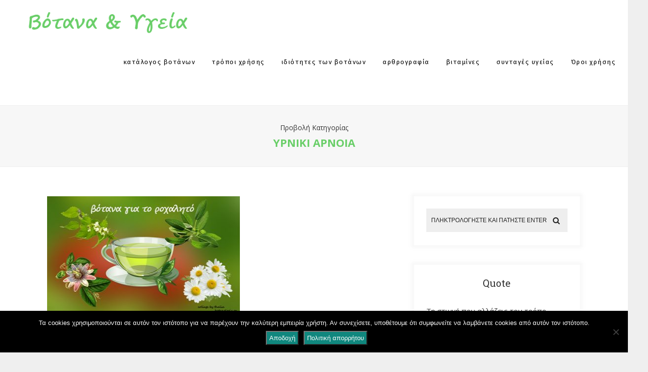

--- FILE ---
content_type: text/html; charset=UTF-8
request_url: https://botanologia.gr/tag/ypniki-apnoia/
body_size: 22745
content:
<!DOCTYPE html>
<html lang="el" class="no-js" >
<!-- start -->
<head>
	<meta charset="UTF-8" />
	<meta name="viewport" content="width=device-width, initial-scale=1, maximum-scale=1" />
    <meta name="format-detection" content="telephone=no">
	
	<meta name='robots' content='index, follow, max-image-preview:large, max-snippet:-1, max-video-preview:-1' />
	<style>img:is([sizes="auto" i], [sizes^="auto," i]) { contain-intrinsic-size: 3000px 1500px }</style>
	
	<!-- This site is optimized with the Yoast SEO plugin v25.7 - https://yoast.com/wordpress/plugins/seo/ -->
	<title>υπνική άπνοια Archives - Βοτανολογία</title>
	<link rel="canonical" href="https://botanologia.gr/tag/ypniki-apnoia/" />
	<meta property="og:locale" content="el_GR" />
	<meta property="og:type" content="article" />
	<meta property="og:title" content="υπνική άπνοια Archives - Βοτανολογία" />
	<meta property="og:url" content="https://botanologia.gr/tag/ypniki-apnoia/" />
	<meta property="og:site_name" content="Βοτανολογία" />
	<meta name="twitter:card" content="summary_large_image" />
	<script type="application/ld+json" class="yoast-schema-graph">{"@context":"https://schema.org","@graph":[{"@type":"CollectionPage","@id":"https://botanologia.gr/tag/ypniki-apnoia/","url":"https://botanologia.gr/tag/ypniki-apnoia/","name":"υπνική άπνοια Archives - Βοτανολογία","isPartOf":{"@id":"https://botanologia.gr/#website"},"primaryImageOfPage":{"@id":"https://botanologia.gr/tag/ypniki-apnoia/#primaryimage"},"image":{"@id":"https://botanologia.gr/tag/ypniki-apnoia/#primaryimage"},"thumbnailUrl":"https://botanologia.gr/wp-content/uploads/2022/03/ροχαλητό.jpg","breadcrumb":{"@id":"https://botanologia.gr/tag/ypniki-apnoia/#breadcrumb"},"inLanguage":"el"},{"@type":"ImageObject","inLanguage":"el","@id":"https://botanologia.gr/tag/ypniki-apnoia/#primaryimage","url":"https://botanologia.gr/wp-content/uploads/2022/03/ροχαλητό.jpg","contentUrl":"https://botanologia.gr/wp-content/uploads/2022/03/ροχαλητό.jpg","width":640,"height":400},{"@type":"BreadcrumbList","@id":"https://botanologia.gr/tag/ypniki-apnoia/#breadcrumb","itemListElement":[{"@type":"ListItem","position":1,"name":"Home","item":"https://botanologia.gr/"},{"@type":"ListItem","position":2,"name":"υπνική άπνοια"}]},{"@type":"WebSite","@id":"https://botanologia.gr/#website","url":"https://botanologia.gr/","name":"Βοτανολογία","description":"Βότανα &amp; Υγεία","publisher":{"@id":"https://botanologia.gr/#/schema/person/f3be354405777aee7fb180e1e23f87ac"},"potentialAction":[{"@type":"SearchAction","target":{"@type":"EntryPoint","urlTemplate":"https://botanologia.gr/?s={search_term_string}"},"query-input":{"@type":"PropertyValueSpecification","valueRequired":true,"valueName":"search_term_string"}}],"inLanguage":"el"},{"@type":["Person","Organization"],"@id":"https://botanologia.gr/#/schema/person/f3be354405777aee7fb180e1e23f87ac","name":"botanologia","image":{"@type":"ImageObject","inLanguage":"el","@id":"https://botanologia.gr/#/schema/person/image/","url":"https://secure.gravatar.com/avatar/ca83b53dcc30e277d89de2de4ceeeb712d723339767cb8346705ed38c5fadb65?s=96&d=mm&r=g","contentUrl":"https://secure.gravatar.com/avatar/ca83b53dcc30e277d89de2de4ceeeb712d723339767cb8346705ed38c5fadb65?s=96&d=mm&r=g","caption":"botanologia"},"logo":{"@id":"https://botanologia.gr/#/schema/person/image/"}}]}</script>
	<!-- / Yoast SEO plugin. -->


<link rel='dns-prefetch' href='//s7.addthis.com' />
<link rel='dns-prefetch' href='//use.fontawesome.com' />
<link rel='dns-prefetch' href='//fonts.googleapis.com' />
<link rel="alternate" type="application/rss+xml" title="Ροή RSS &raquo; Βοτανολογία" href="https://botanologia.gr/feed/" />
<link rel="alternate" type="application/rss+xml" title="Ετικέτα ροής Βοτανολογία &raquo; υπνική άπνοια" href="https://botanologia.gr/tag/ypniki-apnoia/feed/" />
		<!-- This site uses the Google Analytics by MonsterInsights plugin v9.7.0 - Using Analytics tracking - https://www.monsterinsights.com/ -->
							<script src="//www.googletagmanager.com/gtag/js?id=G-RNJ3QESVMM"  data-cfasync="false" data-wpfc-render="false" type="text/javascript" async></script>
			<script data-cfasync="false" data-wpfc-render="false" type="text/javascript">
				var mi_version = '9.7.0';
				var mi_track_user = true;
				var mi_no_track_reason = '';
								var MonsterInsightsDefaultLocations = {"page_location":"https:\/\/botanologia.gr\/tag\/ypniki-apnoia\/"};
								if ( typeof MonsterInsightsPrivacyGuardFilter === 'function' ) {
					var MonsterInsightsLocations = (typeof MonsterInsightsExcludeQuery === 'object') ? MonsterInsightsPrivacyGuardFilter( MonsterInsightsExcludeQuery ) : MonsterInsightsPrivacyGuardFilter( MonsterInsightsDefaultLocations );
				} else {
					var MonsterInsightsLocations = (typeof MonsterInsightsExcludeQuery === 'object') ? MonsterInsightsExcludeQuery : MonsterInsightsDefaultLocations;
				}

								var disableStrs = [
										'ga-disable-G-RNJ3QESVMM',
									];

				/* Function to detect opted out users */
				function __gtagTrackerIsOptedOut() {
					for (var index = 0; index < disableStrs.length; index++) {
						if (document.cookie.indexOf(disableStrs[index] + '=true') > -1) {
							return true;
						}
					}

					return false;
				}

				/* Disable tracking if the opt-out cookie exists. */
				if (__gtagTrackerIsOptedOut()) {
					for (var index = 0; index < disableStrs.length; index++) {
						window[disableStrs[index]] = true;
					}
				}

				/* Opt-out function */
				function __gtagTrackerOptout() {
					for (var index = 0; index < disableStrs.length; index++) {
						document.cookie = disableStrs[index] + '=true; expires=Thu, 31 Dec 2099 23:59:59 UTC; path=/';
						window[disableStrs[index]] = true;
					}
				}

				if ('undefined' === typeof gaOptout) {
					function gaOptout() {
						__gtagTrackerOptout();
					}
				}
								window.dataLayer = window.dataLayer || [];

				window.MonsterInsightsDualTracker = {
					helpers: {},
					trackers: {},
				};
				if (mi_track_user) {
					function __gtagDataLayer() {
						dataLayer.push(arguments);
					}

					function __gtagTracker(type, name, parameters) {
						if (!parameters) {
							parameters = {};
						}

						if (parameters.send_to) {
							__gtagDataLayer.apply(null, arguments);
							return;
						}

						if (type === 'event') {
														parameters.send_to = monsterinsights_frontend.v4_id;
							var hookName = name;
							if (typeof parameters['event_category'] !== 'undefined') {
								hookName = parameters['event_category'] + ':' + name;
							}

							if (typeof MonsterInsightsDualTracker.trackers[hookName] !== 'undefined') {
								MonsterInsightsDualTracker.trackers[hookName](parameters);
							} else {
								__gtagDataLayer('event', name, parameters);
							}
							
						} else {
							__gtagDataLayer.apply(null, arguments);
						}
					}

					__gtagTracker('js', new Date());
					__gtagTracker('set', {
						'developer_id.dZGIzZG': true,
											});
					if ( MonsterInsightsLocations.page_location ) {
						__gtagTracker('set', MonsterInsightsLocations);
					}
										__gtagTracker('config', 'G-RNJ3QESVMM', {"forceSSL":"true","link_attribution":"true"} );
										window.gtag = __gtagTracker;										(function () {
						/* https://developers.google.com/analytics/devguides/collection/analyticsjs/ */
						/* ga and __gaTracker compatibility shim. */
						var noopfn = function () {
							return null;
						};
						var newtracker = function () {
							return new Tracker();
						};
						var Tracker = function () {
							return null;
						};
						var p = Tracker.prototype;
						p.get = noopfn;
						p.set = noopfn;
						p.send = function () {
							var args = Array.prototype.slice.call(arguments);
							args.unshift('send');
							__gaTracker.apply(null, args);
						};
						var __gaTracker = function () {
							var len = arguments.length;
							if (len === 0) {
								return;
							}
							var f = arguments[len - 1];
							if (typeof f !== 'object' || f === null || typeof f.hitCallback !== 'function') {
								if ('send' === arguments[0]) {
									var hitConverted, hitObject = false, action;
									if ('event' === arguments[1]) {
										if ('undefined' !== typeof arguments[3]) {
											hitObject = {
												'eventAction': arguments[3],
												'eventCategory': arguments[2],
												'eventLabel': arguments[4],
												'value': arguments[5] ? arguments[5] : 1,
											}
										}
									}
									if ('pageview' === arguments[1]) {
										if ('undefined' !== typeof arguments[2]) {
											hitObject = {
												'eventAction': 'page_view',
												'page_path': arguments[2],
											}
										}
									}
									if (typeof arguments[2] === 'object') {
										hitObject = arguments[2];
									}
									if (typeof arguments[5] === 'object') {
										Object.assign(hitObject, arguments[5]);
									}
									if ('undefined' !== typeof arguments[1].hitType) {
										hitObject = arguments[1];
										if ('pageview' === hitObject.hitType) {
											hitObject.eventAction = 'page_view';
										}
									}
									if (hitObject) {
										action = 'timing' === arguments[1].hitType ? 'timing_complete' : hitObject.eventAction;
										hitConverted = mapArgs(hitObject);
										__gtagTracker('event', action, hitConverted);
									}
								}
								return;
							}

							function mapArgs(args) {
								var arg, hit = {};
								var gaMap = {
									'eventCategory': 'event_category',
									'eventAction': 'event_action',
									'eventLabel': 'event_label',
									'eventValue': 'event_value',
									'nonInteraction': 'non_interaction',
									'timingCategory': 'event_category',
									'timingVar': 'name',
									'timingValue': 'value',
									'timingLabel': 'event_label',
									'page': 'page_path',
									'location': 'page_location',
									'title': 'page_title',
									'referrer' : 'page_referrer',
								};
								for (arg in args) {
																		if (!(!args.hasOwnProperty(arg) || !gaMap.hasOwnProperty(arg))) {
										hit[gaMap[arg]] = args[arg];
									} else {
										hit[arg] = args[arg];
									}
								}
								return hit;
							}

							try {
								f.hitCallback();
							} catch (ex) {
							}
						};
						__gaTracker.create = newtracker;
						__gaTracker.getByName = newtracker;
						__gaTracker.getAll = function () {
							return [];
						};
						__gaTracker.remove = noopfn;
						__gaTracker.loaded = true;
						window['__gaTracker'] = __gaTracker;
					})();
									} else {
										console.log("");
					(function () {
						function __gtagTracker() {
							return null;
						}

						window['__gtagTracker'] = __gtagTracker;
						window['gtag'] = __gtagTracker;
					})();
									}
			</script>
			
							<!-- / Google Analytics by MonsterInsights -->
		<script type="text/javascript">
/* <![CDATA[ */
window._wpemojiSettings = {"baseUrl":"https:\/\/s.w.org\/images\/core\/emoji\/16.0.1\/72x72\/","ext":".png","svgUrl":"https:\/\/s.w.org\/images\/core\/emoji\/16.0.1\/svg\/","svgExt":".svg","source":{"concatemoji":"https:\/\/botanologia.gr\/wp-includes\/js\/wp-emoji-release.min.js?ver=6.8.3"}};
/*! This file is auto-generated */
!function(s,n){var o,i,e;function c(e){try{var t={supportTests:e,timestamp:(new Date).valueOf()};sessionStorage.setItem(o,JSON.stringify(t))}catch(e){}}function p(e,t,n){e.clearRect(0,0,e.canvas.width,e.canvas.height),e.fillText(t,0,0);var t=new Uint32Array(e.getImageData(0,0,e.canvas.width,e.canvas.height).data),a=(e.clearRect(0,0,e.canvas.width,e.canvas.height),e.fillText(n,0,0),new Uint32Array(e.getImageData(0,0,e.canvas.width,e.canvas.height).data));return t.every(function(e,t){return e===a[t]})}function u(e,t){e.clearRect(0,0,e.canvas.width,e.canvas.height),e.fillText(t,0,0);for(var n=e.getImageData(16,16,1,1),a=0;a<n.data.length;a++)if(0!==n.data[a])return!1;return!0}function f(e,t,n,a){switch(t){case"flag":return n(e,"\ud83c\udff3\ufe0f\u200d\u26a7\ufe0f","\ud83c\udff3\ufe0f\u200b\u26a7\ufe0f")?!1:!n(e,"\ud83c\udde8\ud83c\uddf6","\ud83c\udde8\u200b\ud83c\uddf6")&&!n(e,"\ud83c\udff4\udb40\udc67\udb40\udc62\udb40\udc65\udb40\udc6e\udb40\udc67\udb40\udc7f","\ud83c\udff4\u200b\udb40\udc67\u200b\udb40\udc62\u200b\udb40\udc65\u200b\udb40\udc6e\u200b\udb40\udc67\u200b\udb40\udc7f");case"emoji":return!a(e,"\ud83e\udedf")}return!1}function g(e,t,n,a){var r="undefined"!=typeof WorkerGlobalScope&&self instanceof WorkerGlobalScope?new OffscreenCanvas(300,150):s.createElement("canvas"),o=r.getContext("2d",{willReadFrequently:!0}),i=(o.textBaseline="top",o.font="600 32px Arial",{});return e.forEach(function(e){i[e]=t(o,e,n,a)}),i}function t(e){var t=s.createElement("script");t.src=e,t.defer=!0,s.head.appendChild(t)}"undefined"!=typeof Promise&&(o="wpEmojiSettingsSupports",i=["flag","emoji"],n.supports={everything:!0,everythingExceptFlag:!0},e=new Promise(function(e){s.addEventListener("DOMContentLoaded",e,{once:!0})}),new Promise(function(t){var n=function(){try{var e=JSON.parse(sessionStorage.getItem(o));if("object"==typeof e&&"number"==typeof e.timestamp&&(new Date).valueOf()<e.timestamp+604800&&"object"==typeof e.supportTests)return e.supportTests}catch(e){}return null}();if(!n){if("undefined"!=typeof Worker&&"undefined"!=typeof OffscreenCanvas&&"undefined"!=typeof URL&&URL.createObjectURL&&"undefined"!=typeof Blob)try{var e="postMessage("+g.toString()+"("+[JSON.stringify(i),f.toString(),p.toString(),u.toString()].join(",")+"));",a=new Blob([e],{type:"text/javascript"}),r=new Worker(URL.createObjectURL(a),{name:"wpTestEmojiSupports"});return void(r.onmessage=function(e){c(n=e.data),r.terminate(),t(n)})}catch(e){}c(n=g(i,f,p,u))}t(n)}).then(function(e){for(var t in e)n.supports[t]=e[t],n.supports.everything=n.supports.everything&&n.supports[t],"flag"!==t&&(n.supports.everythingExceptFlag=n.supports.everythingExceptFlag&&n.supports[t]);n.supports.everythingExceptFlag=n.supports.everythingExceptFlag&&!n.supports.flag,n.DOMReady=!1,n.readyCallback=function(){n.DOMReady=!0}}).then(function(){return e}).then(function(){var e;n.supports.everything||(n.readyCallback(),(e=n.source||{}).concatemoji?t(e.concatemoji):e.wpemoji&&e.twemoji&&(t(e.twemoji),t(e.wpemoji)))}))}((window,document),window._wpemojiSettings);
/* ]]> */
</script>
<link rel='stylesheet' id='ot-google-fonts-css' href='//fonts.googleapis.com/css?family=Fira+Sans:regular,500,700%7COpen+Sans:regular,italic,700%7CLora:regular,italic%7CFira+Sans:500' type='text/css' media='all' />
<link rel='stylesheet' id='sbi_styles-css' href='https://botanologia.gr/wp-content/plugins/instagram-feed/css/sbi-styles.min.css?ver=6.9.1' type='text/css' media='all' />
<style id='wp-emoji-styles-inline-css' type='text/css'>

	img.wp-smiley, img.emoji {
		display: inline !important;
		border: none !important;
		box-shadow: none !important;
		height: 1em !important;
		width: 1em !important;
		margin: 0 0.07em !important;
		vertical-align: -0.1em !important;
		background: none !important;
		padding: 0 !important;
	}
</style>
<link rel='stylesheet' id='wp-block-library-css' href='https://botanologia.gr/wp-includes/css/dist/block-library/style.min.css?ver=6.8.3' type='text/css' media='all' />
<style id='classic-theme-styles-inline-css' type='text/css'>
/*! This file is auto-generated */
.wp-block-button__link{color:#fff;background-color:#32373c;border-radius:9999px;box-shadow:none;text-decoration:none;padding:calc(.667em + 2px) calc(1.333em + 2px);font-size:1.125em}.wp-block-file__button{background:#32373c;color:#fff;text-decoration:none}
</style>
<link rel='stylesheet' id='wpda_like_box_gutenberg_css-css' href='https://botanologia.gr/wp-content/plugins/like-box/includes/gutenberg/style.css?ver=6.8.3' type='text/css' media='all' />
<link rel='stylesheet' id='quotescollection-block-quotes-css' href='https://botanologia.gr/wp-content/plugins/quotes-collection/blocks/quotes/style.css?ver=1556878386' type='text/css' media='all' />
<link rel='stylesheet' id='quotescollection-block-random-quote-css' href='https://botanologia.gr/wp-content/plugins/quotes-collection/blocks/random-quote/style.css?ver=1556878386' type='text/css' media='all' />
<style id='global-styles-inline-css' type='text/css'>
:root{--wp--preset--aspect-ratio--square: 1;--wp--preset--aspect-ratio--4-3: 4/3;--wp--preset--aspect-ratio--3-4: 3/4;--wp--preset--aspect-ratio--3-2: 3/2;--wp--preset--aspect-ratio--2-3: 2/3;--wp--preset--aspect-ratio--16-9: 16/9;--wp--preset--aspect-ratio--9-16: 9/16;--wp--preset--color--black: #000000;--wp--preset--color--cyan-bluish-gray: #abb8c3;--wp--preset--color--white: #ffffff;--wp--preset--color--pale-pink: #f78da7;--wp--preset--color--vivid-red: #cf2e2e;--wp--preset--color--luminous-vivid-orange: #ff6900;--wp--preset--color--luminous-vivid-amber: #fcb900;--wp--preset--color--light-green-cyan: #7bdcb5;--wp--preset--color--vivid-green-cyan: #00d084;--wp--preset--color--pale-cyan-blue: #8ed1fc;--wp--preset--color--vivid-cyan-blue: #0693e3;--wp--preset--color--vivid-purple: #9b51e0;--wp--preset--gradient--vivid-cyan-blue-to-vivid-purple: linear-gradient(135deg,rgba(6,147,227,1) 0%,rgb(155,81,224) 100%);--wp--preset--gradient--light-green-cyan-to-vivid-green-cyan: linear-gradient(135deg,rgb(122,220,180) 0%,rgb(0,208,130) 100%);--wp--preset--gradient--luminous-vivid-amber-to-luminous-vivid-orange: linear-gradient(135deg,rgba(252,185,0,1) 0%,rgba(255,105,0,1) 100%);--wp--preset--gradient--luminous-vivid-orange-to-vivid-red: linear-gradient(135deg,rgba(255,105,0,1) 0%,rgb(207,46,46) 100%);--wp--preset--gradient--very-light-gray-to-cyan-bluish-gray: linear-gradient(135deg,rgb(238,238,238) 0%,rgb(169,184,195) 100%);--wp--preset--gradient--cool-to-warm-spectrum: linear-gradient(135deg,rgb(74,234,220) 0%,rgb(151,120,209) 20%,rgb(207,42,186) 40%,rgb(238,44,130) 60%,rgb(251,105,98) 80%,rgb(254,248,76) 100%);--wp--preset--gradient--blush-light-purple: linear-gradient(135deg,rgb(255,206,236) 0%,rgb(152,150,240) 100%);--wp--preset--gradient--blush-bordeaux: linear-gradient(135deg,rgb(254,205,165) 0%,rgb(254,45,45) 50%,rgb(107,0,62) 100%);--wp--preset--gradient--luminous-dusk: linear-gradient(135deg,rgb(255,203,112) 0%,rgb(199,81,192) 50%,rgb(65,88,208) 100%);--wp--preset--gradient--pale-ocean: linear-gradient(135deg,rgb(255,245,203) 0%,rgb(182,227,212) 50%,rgb(51,167,181) 100%);--wp--preset--gradient--electric-grass: linear-gradient(135deg,rgb(202,248,128) 0%,rgb(113,206,126) 100%);--wp--preset--gradient--midnight: linear-gradient(135deg,rgb(2,3,129) 0%,rgb(40,116,252) 100%);--wp--preset--font-size--small: 13px;--wp--preset--font-size--medium: 20px;--wp--preset--font-size--large: 36px;--wp--preset--font-size--x-large: 42px;--wp--preset--spacing--20: 0.44rem;--wp--preset--spacing--30: 0.67rem;--wp--preset--spacing--40: 1rem;--wp--preset--spacing--50: 1.5rem;--wp--preset--spacing--60: 2.25rem;--wp--preset--spacing--70: 3.38rem;--wp--preset--spacing--80: 5.06rem;--wp--preset--shadow--natural: 6px 6px 9px rgba(0, 0, 0, 0.2);--wp--preset--shadow--deep: 12px 12px 50px rgba(0, 0, 0, 0.4);--wp--preset--shadow--sharp: 6px 6px 0px rgba(0, 0, 0, 0.2);--wp--preset--shadow--outlined: 6px 6px 0px -3px rgba(255, 255, 255, 1), 6px 6px rgba(0, 0, 0, 1);--wp--preset--shadow--crisp: 6px 6px 0px rgba(0, 0, 0, 1);}:where(.is-layout-flex){gap: 0.5em;}:where(.is-layout-grid){gap: 0.5em;}body .is-layout-flex{display: flex;}.is-layout-flex{flex-wrap: wrap;align-items: center;}.is-layout-flex > :is(*, div){margin: 0;}body .is-layout-grid{display: grid;}.is-layout-grid > :is(*, div){margin: 0;}:where(.wp-block-columns.is-layout-flex){gap: 2em;}:where(.wp-block-columns.is-layout-grid){gap: 2em;}:where(.wp-block-post-template.is-layout-flex){gap: 1.25em;}:where(.wp-block-post-template.is-layout-grid){gap: 1.25em;}.has-black-color{color: var(--wp--preset--color--black) !important;}.has-cyan-bluish-gray-color{color: var(--wp--preset--color--cyan-bluish-gray) !important;}.has-white-color{color: var(--wp--preset--color--white) !important;}.has-pale-pink-color{color: var(--wp--preset--color--pale-pink) !important;}.has-vivid-red-color{color: var(--wp--preset--color--vivid-red) !important;}.has-luminous-vivid-orange-color{color: var(--wp--preset--color--luminous-vivid-orange) !important;}.has-luminous-vivid-amber-color{color: var(--wp--preset--color--luminous-vivid-amber) !important;}.has-light-green-cyan-color{color: var(--wp--preset--color--light-green-cyan) !important;}.has-vivid-green-cyan-color{color: var(--wp--preset--color--vivid-green-cyan) !important;}.has-pale-cyan-blue-color{color: var(--wp--preset--color--pale-cyan-blue) !important;}.has-vivid-cyan-blue-color{color: var(--wp--preset--color--vivid-cyan-blue) !important;}.has-vivid-purple-color{color: var(--wp--preset--color--vivid-purple) !important;}.has-black-background-color{background-color: var(--wp--preset--color--black) !important;}.has-cyan-bluish-gray-background-color{background-color: var(--wp--preset--color--cyan-bluish-gray) !important;}.has-white-background-color{background-color: var(--wp--preset--color--white) !important;}.has-pale-pink-background-color{background-color: var(--wp--preset--color--pale-pink) !important;}.has-vivid-red-background-color{background-color: var(--wp--preset--color--vivid-red) !important;}.has-luminous-vivid-orange-background-color{background-color: var(--wp--preset--color--luminous-vivid-orange) !important;}.has-luminous-vivid-amber-background-color{background-color: var(--wp--preset--color--luminous-vivid-amber) !important;}.has-light-green-cyan-background-color{background-color: var(--wp--preset--color--light-green-cyan) !important;}.has-vivid-green-cyan-background-color{background-color: var(--wp--preset--color--vivid-green-cyan) !important;}.has-pale-cyan-blue-background-color{background-color: var(--wp--preset--color--pale-cyan-blue) !important;}.has-vivid-cyan-blue-background-color{background-color: var(--wp--preset--color--vivid-cyan-blue) !important;}.has-vivid-purple-background-color{background-color: var(--wp--preset--color--vivid-purple) !important;}.has-black-border-color{border-color: var(--wp--preset--color--black) !important;}.has-cyan-bluish-gray-border-color{border-color: var(--wp--preset--color--cyan-bluish-gray) !important;}.has-white-border-color{border-color: var(--wp--preset--color--white) !important;}.has-pale-pink-border-color{border-color: var(--wp--preset--color--pale-pink) !important;}.has-vivid-red-border-color{border-color: var(--wp--preset--color--vivid-red) !important;}.has-luminous-vivid-orange-border-color{border-color: var(--wp--preset--color--luminous-vivid-orange) !important;}.has-luminous-vivid-amber-border-color{border-color: var(--wp--preset--color--luminous-vivid-amber) !important;}.has-light-green-cyan-border-color{border-color: var(--wp--preset--color--light-green-cyan) !important;}.has-vivid-green-cyan-border-color{border-color: var(--wp--preset--color--vivid-green-cyan) !important;}.has-pale-cyan-blue-border-color{border-color: var(--wp--preset--color--pale-cyan-blue) !important;}.has-vivid-cyan-blue-border-color{border-color: var(--wp--preset--color--vivid-cyan-blue) !important;}.has-vivid-purple-border-color{border-color: var(--wp--preset--color--vivid-purple) !important;}.has-vivid-cyan-blue-to-vivid-purple-gradient-background{background: var(--wp--preset--gradient--vivid-cyan-blue-to-vivid-purple) !important;}.has-light-green-cyan-to-vivid-green-cyan-gradient-background{background: var(--wp--preset--gradient--light-green-cyan-to-vivid-green-cyan) !important;}.has-luminous-vivid-amber-to-luminous-vivid-orange-gradient-background{background: var(--wp--preset--gradient--luminous-vivid-amber-to-luminous-vivid-orange) !important;}.has-luminous-vivid-orange-to-vivid-red-gradient-background{background: var(--wp--preset--gradient--luminous-vivid-orange-to-vivid-red) !important;}.has-very-light-gray-to-cyan-bluish-gray-gradient-background{background: var(--wp--preset--gradient--very-light-gray-to-cyan-bluish-gray) !important;}.has-cool-to-warm-spectrum-gradient-background{background: var(--wp--preset--gradient--cool-to-warm-spectrum) !important;}.has-blush-light-purple-gradient-background{background: var(--wp--preset--gradient--blush-light-purple) !important;}.has-blush-bordeaux-gradient-background{background: var(--wp--preset--gradient--blush-bordeaux) !important;}.has-luminous-dusk-gradient-background{background: var(--wp--preset--gradient--luminous-dusk) !important;}.has-pale-ocean-gradient-background{background: var(--wp--preset--gradient--pale-ocean) !important;}.has-electric-grass-gradient-background{background: var(--wp--preset--gradient--electric-grass) !important;}.has-midnight-gradient-background{background: var(--wp--preset--gradient--midnight) !important;}.has-small-font-size{font-size: var(--wp--preset--font-size--small) !important;}.has-medium-font-size{font-size: var(--wp--preset--font-size--medium) !important;}.has-large-font-size{font-size: var(--wp--preset--font-size--large) !important;}.has-x-large-font-size{font-size: var(--wp--preset--font-size--x-large) !important;}
:where(.wp-block-post-template.is-layout-flex){gap: 1.25em;}:where(.wp-block-post-template.is-layout-grid){gap: 1.25em;}
:where(.wp-block-columns.is-layout-flex){gap: 2em;}:where(.wp-block-columns.is-layout-grid){gap: 2em;}
:root :where(.wp-block-pullquote){font-size: 1.5em;line-height: 1.6;}
</style>
<link rel='stylesheet' id='dashicons-css' href='https://botanologia.gr/wp-includes/css/dashicons.min.css?ver=6.8.3' type='text/css' media='all' />
<link rel='stylesheet' id='admin-bar-css' href='https://botanologia.gr/wp-includes/css/admin-bar.min.css?ver=6.8.3' type='text/css' media='all' />
<style id='admin-bar-inline-css' type='text/css'>

    /* Hide CanvasJS credits for P404 charts specifically */
    #p404RedirectChart .canvasjs-chart-credit {
        display: none !important;
    }
    
    #p404RedirectChart canvas {
        border-radius: 6px;
    }

    .p404-redirect-adminbar-weekly-title {
        font-weight: bold;
        font-size: 14px;
        color: #fff;
        margin-bottom: 6px;
    }

    #wpadminbar #wp-admin-bar-p404_free_top_button .ab-icon:before {
        content: "\f103";
        color: #dc3545;
        top: 3px;
    }
    
    #wp-admin-bar-p404_free_top_button .ab-item {
        min-width: 80px !important;
        padding: 0px !important;
    }
    
    /* Ensure proper positioning and z-index for P404 dropdown */
    .p404-redirect-adminbar-dropdown-wrap { 
        min-width: 0; 
        padding: 0;
        position: static !important;
    }
    
    #wpadminbar #wp-admin-bar-p404_free_top_button_dropdown {
        position: static !important;
    }
    
    #wpadminbar #wp-admin-bar-p404_free_top_button_dropdown .ab-item {
        padding: 0 !important;
        margin: 0 !important;
    }
    
    .p404-redirect-dropdown-container {
        min-width: 340px;
        padding: 18px 18px 12px 18px;
        background: #23282d !important;
        color: #fff;
        border-radius: 12px;
        box-shadow: 0 8px 32px rgba(0,0,0,0.25);
        margin-top: 10px;
        position: relative !important;
        z-index: 999999 !important;
        display: block !important;
        border: 1px solid #444;
    }
    
    /* Ensure P404 dropdown appears on hover */
    #wpadminbar #wp-admin-bar-p404_free_top_button .p404-redirect-dropdown-container { 
        display: none !important;
    }
    
    #wpadminbar #wp-admin-bar-p404_free_top_button:hover .p404-redirect-dropdown-container { 
        display: block !important;
    }
    
    #wpadminbar #wp-admin-bar-p404_free_top_button:hover #wp-admin-bar-p404_free_top_button_dropdown .p404-redirect-dropdown-container {
        display: block !important;
    }
    
    .p404-redirect-card {
        background: #2c3338;
        border-radius: 8px;
        padding: 18px 18px 12px 18px;
        box-shadow: 0 2px 8px rgba(0,0,0,0.07);
        display: flex;
        flex-direction: column;
        align-items: flex-start;
        border: 1px solid #444;
    }
    
    .p404-redirect-btn {
        display: inline-block;
        background: #dc3545;
        color: #fff !important;
        font-weight: bold;
        padding: 5px 22px;
        border-radius: 8px;
        text-decoration: none;
        font-size: 17px;
        transition: background 0.2s, box-shadow 0.2s;
        margin-top: 8px;
        box-shadow: 0 2px 8px rgba(220,53,69,0.15);
        text-align: center;
        line-height: 1.6;
    }
    
    .p404-redirect-btn:hover {
        background: #c82333;
        color: #fff !important;
        box-shadow: 0 4px 16px rgba(220,53,69,0.25);
    }
    
    /* Prevent conflicts with other admin bar dropdowns */
    #wpadminbar .ab-top-menu > li:hover > .ab-item,
    #wpadminbar .ab-top-menu > li.hover > .ab-item {
        z-index: auto;
    }
    
    #wpadminbar #wp-admin-bar-p404_free_top_button:hover > .ab-item {
        z-index: 999998 !important;
    }
    
</style>
<link rel='stylesheet' id='contact-form-7-css' href='https://botanologia.gr/wp-content/plugins/contact-form-7/includes/css/styles.css?ver=6.1.1' type='text/css' media='all' />
<link rel='stylesheet' id='cookie-notice-front-css' href='https://botanologia.gr/wp-content/plugins/cookie-notice/css/front.min.css?ver=2.5.7' type='text/css' media='all' />
<link rel='stylesheet' id='quotescollection-css' href='https://botanologia.gr/wp-content/plugins/quotes-collection/css/quotes-collection.css?ver=2.5.2' type='text/css' media='all' />
<link rel='stylesheet' id='laura-style-css' href='https://botanologia.gr/wp-content/themes/laura-lite/style.css?ver=6.8.3' type='text/css' media='all' />
<style id='laura-style-inline-css' type='text/css'>


.block_footer_text, .quote-category .blogpostcategory, .quote-widget p, .quote-widget {font-family: Lora, "Helvetica Neue", Arial, Helvetica, Verdana, sans-serif;}
body {	 
	background:#efefef   !important;
	color:#333333;
	font-family: Open Sans, "Helvetica Neue", Arial, Helvetica, Verdana, sans-serif;
	font-size: 15px;
	font-weight: normal;
}
.minimal-light .esg-filterbutton, .minimal-light .esg-navigationbutton, .minimal-light .esg-sortbutton, .minimal-light .esg-cartbutton a, .wprm-recipe-instruction .wprm-recipe-instruction-text, .wttitle h4 a, .related h4 a, h3#reply-title small a {font-family: Open Sans, "Helvetica Neue", Arial, Helvetica, Verdana, sans-serif;}



.su-dropcap {color:#333333;}

::selection { background: #000; color:#fff; text-shadow: none; }

h1, h2, h3, h4, h5, h6, .block1 p, .block2_text p, .top-wrapper .widget_search form input#s, .blog_time_read, .blog_author, .authorBlogName
{font-family: Lora, "Helvetica Neue", Arial, Helvetica, Verdana, sans-serif;}
h1, h1 a { 	
	color:#333;
	font-size: 34px ;
	}
	
h2, h2 a, .term-description p { 	
	color:#333;
	font-size: 32px  ;
	}

h3, h3 a { 	
	color:#333;
	font-size: 28px  ;
	}

h4, h4 a { 	
	color:#333;
	font-size: 24px  ;
	}	
	
h5, h5 a { 	
	color:#333;
	font-size: 20px  ;
	}	

h6, h6 a { 	
	color:#333;
	font-size: 18px  ;
	}	

.pagenav a {font-family: Fira Sans !important;
			  font-size: 13px;
			  font-weight:normal;
			  color:#ffffff;
}



.pagenav li.has-sub-menu > a:after, .menu > li.has-sub-menu li.menu-item-has-children > a:before  {color:#ffffff;}
.block1_lower_text p,.widget_wysija_cont .updated, .widget_wysija_cont .login .message, p.edd-logged-in, #edd_login_form, #edd_login_form p, .esg-grid  {font-family: Open Sans, "Helvetica Neue", Arial, Helvetica, Verdana, sans-serif !important;color:#333333;font-size:14px;}

a, select, input, textarea, button{ color:#000000;}


.su-quote-has-cite span {font-family: Lora, "Helvetica Neue", Arial, Helvetica, Verdana, sans-serif;}

a.blog-name {
	color:#000000;
	font-family: Fira Sans, "Helvetica Neue", Arial, Helvetica, Verdana, sans-serif !important;
	font-size: 50px;
	font-weight:normal;
}

/* ***********************
--------------------------------------
------------MAIN COLOR----------
--------------------------------------
*********************** */

a:hover, span, .current-menu-item a, .blogmore, .pagenav.fixedmenu li a:hover, .widget ul li a:hover,.pagenav.fixedmenu li.current-menu-item > a,.block2_text a,
.blogcontent a, .sentry a, .post-meta a:hover, .sidebar .social_icons i:hover,.blog_social .addthis_toolbox a:hover, .addthis_toolbox a:hover, .content.blog .single-date,
 .pmc-main-menu li.colored a, #footer .widget ul li a:hover, .sidebar .widget ul li a:hover, #footer a:hover, li.current-menu-item a,  #footer .social_icons a:hover i, 
 #footerb a,  .wprm-recipe-ingredient.laura-recipe-selected span


{
	color:#b565a7;
}
.wprm-rating-star-full svg polygon {fill:#b565a7!important;}
svg polygon {stroke:#b565a7 !important;}

 li.current-menu-item a {color:#b565a7 !important;}
.su-quote-style-default  {border-left:5px solid #b565a7;}
.addthis_toolbox a i:hover {color:#b565a7 !important;}
.resp_menu_button {color:#ffffff ;}
 
/* ***********************
--------------------------------------
------------BACKGROUND MAIN COLOR----------
--------------------------------------
*********************** */

.top-cart, .widget_tag_cloud a:hover, .sidebar .widget_search #searchsubmit,
.specificComment .comment-reply-link:hover, #submit:hover,  .wpcf7-submit:hover, #submit:hover,
.link-title-previous:hover, .link-title-next:hover, .specificComment .comment-edit-link:hover, .specificComment .comment-reply-link:hover, h3#reply-title small a:hover, .pagenav li a:after,
.widget_wysija_cont .wysija-submit,.widget ul li:before, #footer .widget_search #searchsubmit,  .blogpost .tags a:hover,
.mainwrap.single-default.sidebar .link-title-next:hover, .mainwrap.single-default.sidebar .link-title-previous:hover, .laura-home-deals-more a:hover, .top-search-form i:hover, .edd-submit.button.blue:hover,
ul#menu-top-menu, a.catlink:hover, .mainwrap.single-default .link-title-next:hover, .mainwrap.single-default .link-title-previous:hover, #footer input.wysija-submit, #commentform #submit:hover, input[type="submit"]:hover, #submit:hover,
.sidebar-buy-button a:hover, .wp-pagenavi .current, .wp-pagenavi a:hover, .sidebar .widget h3:before, .wprm-recipe-print:hover, .blog_time_read,  .blog_author, .blog-category a 
  {
	background:#b565a7 ;
}

.minimal-light .esg-navigationbutton:hover, .minimal-light .esg-filterbutton:hover, .minimal-light .esg-sortbutton:hover, .minimal-light .esg-sortbutton-order:hover, .minimal-light .esg-cartbutton a:hover, .minimal-light .esg-filterbutton.selected{
	background:#b565a7 !important;
	
}

.pagenav  li li a:hover {background:none;}
.edd-submit.button.blue:hover, .cart_item.edd_checkout a:hover {background:#b565a7 !important;}
.link-title-previous:hover, .link-title-next:hover {color:#fff;}
#headerwrap {background:#222222;}
.pagenav {background:#232323;}

.blogpostcategory, .content .blogpost, .postcontent.singledefult .share-post, .commentlist, .postcontent.singlepage, .content.singlepage, .block2_img, .block2_text, .sidebar .widget,
.relatedPosts, #commentform, .sidebars-wrap .widget
 {background:#fff ;}
 
 
.block1_text, .block1_all_text, .block1_lower_text {background:#fff ;}
.blog_social, .socialsingle, .blog_social i {color:#6f7c82;}
.widget_tag_cloud a, .blogpost .tags a {color:#6f7c82;border-color:#eaeaea ;}
#commentform textarea, .singlepage textarea, .singlepage input {background:#eaeaea ;}
input[type="submit"] {background:#aaa;}

#laura-slider-wrapper, .laura-rev-slider {padding-top:0px;}

.block1_lower_text p:before {background:#eaeaea ;}
.recent_posts .widgett, .category_posts .widgett, .widget.widget_categories ul li, .widget.widget_archive ul li, .relatedPosts, .specificComment, ol.commentlist
{border-color:#eaeaea ;}



/* BUTTONS */

 .laura-read-more a:hover {color:#b565a7 !important ;}

 .top-wrapper .social_icons a i:hover {color:#b565a7 !important;}

 /* ***********************
--------------------------------------
------------BOXED---------------------
-----------------------------------*/
  
    
.top-wrapper {background:#ffffff; color:#222222}
.top-wrapper i, .top-wrapper a, .top-wrapper div, .top-wrapper form input, .top-wrapper form i{color:#222222 !important}

.pagenav {background:#232323;border-top:0px solid #000;border-bottom:0px solid #000;}

/*hide header*/

/*footer style option*/
#footer, .block3, #footerbwrap {background: #ffffff}
#footer p, #footer div, #footer a, #footer input, #footer, #footer h1, #footer h2, #footer h3 , #footer h4 , #footer i, .copyright{color:#000000} 


/* ***********************
--------------------------------------
------------CUSTOM CSS----------
--------------------------------------
*********************** */

.eg-georgebush-container {background:rgba(250,250,250,0.15) !important;}
.nocomments {display:none;}
.pagenav.fixedmenu li a {color:#222;}

h1,h2,h3,h4,h5,h6 {font-style:italic !important;}
.wttitle h4 a {font-style:normal !important;}
@media screen and (min-width:0px) and (max-width:768px){
    .logo-left-menu div#logo {margin-top:0;}
}
.top-wrapper .widget_search form input#s {font-size:14px;}
.sidebar .widget h3 {font-size:20px;}
</style>
<link rel='stylesheet' id='chld_thm_cfg_child-css' href='https://botanologia.gr/wp-content/themes/laura-lite-child/style.css?ver=6.8.3' type='text/css' media='all' />
<link rel='stylesheet' id='animated-css' href='https://botanologia.gr/wp-content/plugins/like-box/includes/style/effects.css?ver=6.8.3' type='text/css' media='all' />
<link rel='stylesheet' id='front_end_like_box-css' href='https://botanologia.gr/wp-content/plugins/like-box/includes/style/style.css?ver=6.8.3' type='text/css' media='all' />
<link rel='stylesheet' id='thickbox-css' href='https://botanologia.gr/wp-includes/js/thickbox/thickbox.css?ver=6.8.3' type='text/css' media='all' />
<script type="text/javascript" src="https://botanologia.gr/wp-content/plugins/google-analytics-for-wordpress/assets/js/frontend-gtag.min.js?ver=9.7.0" id="monsterinsights-frontend-script-js" async="async" data-wp-strategy="async"></script>
<script data-cfasync="false" data-wpfc-render="false" type="text/javascript" id='monsterinsights-frontend-script-js-extra'>/* <![CDATA[ */
var monsterinsights_frontend = {"js_events_tracking":"true","download_extensions":"doc,pdf,ppt,zip,xls,docx,pptx,xlsx","inbound_paths":"[{\"path\":\"\\\/go\\\/\",\"label\":\"affiliate\"},{\"path\":\"\\\/recommend\\\/\",\"label\":\"affiliate\"}]","home_url":"https:\/\/botanologia.gr","hash_tracking":"false","v4_id":"G-RNJ3QESVMM"};/* ]]> */
</script>
<script type="text/javascript" id="cookie-notice-front-js-before">
/* <![CDATA[ */
var cnArgs = {"ajaxUrl":"https:\/\/botanologia.gr\/wp-admin\/admin-ajax.php","nonce":"f09b34fe9a","hideEffect":"fade","position":"bottom","onScroll":false,"onScrollOffset":100,"onClick":false,"cookieName":"cookie_notice_accepted","cookieTime":15811200,"cookieTimeRejected":2592000,"globalCookie":false,"redirection":false,"cache":false,"revokeCookies":false,"revokeCookiesOpt":"automatic"};
/* ]]> */
</script>
<script type="text/javascript" src="https://botanologia.gr/wp-content/plugins/cookie-notice/js/front.min.js?ver=2.5.7" id="cookie-notice-front-js"></script>
<script type="text/javascript" src="https://botanologia.gr/wp-includes/js/jquery/jquery.min.js?ver=3.7.1" id="jquery-core-js"></script>
<script type="text/javascript" src="https://botanologia.gr/wp-includes/js/jquery/jquery-migrate.min.js?ver=3.4.1" id="jquery-migrate-js"></script>
<script type="text/javascript" id="email-posts-to-subscribers-js-extra">
/* <![CDATA[ */
var elp_data = {"messages":{"elp_name_required":"Please enter name.","elp_email_required":"Please enter email address.","elp_invalid_name":"Name seems invalid.","elp_invalid_email":"Email address seems invalid.","elp_unexpected_error":"Oops.. Unexpected error occurred.","elp_invalid_captcha":"Robot verification failed, please try again.","elp_invalid_key":"Robot verification failed, invalid key.","elp_successfull_single":"You have successfully subscribed.","elp_successfull_double":"You have successfully subscribed. You will receive a confirmation email in few minutes. Please follow the link in it to confirm your subscription. If the email takes more than 15 minutes to appear in your mailbox, please check your spam folder.","elp_email_exist":"Email already exist.","elp_email_squeeze":"You are trying to submit too fast. try again in 1 minute."},"elp_ajax_url":"https:\/\/botanologia.gr\/wp-admin\/admin-ajax.php"};
/* ]]> */
</script>
<script type="text/javascript" src="https://botanologia.gr/wp-content/plugins/email-posts-to-subscribers//inc/email-posts-to-subscribers.js?ver=2.2" id="email-posts-to-subscribers-js"></script>
<script type="text/javascript" id="quotescollection-js-extra">
/* <![CDATA[ */
var quotescollectionAjax = {"ajaxUrl":"https:\/\/botanologia.gr\/wp-admin\/admin-ajax.php","nonce":"9a616b1b97","nextQuote":"\u0395\u03c0\u03cc\u03bc\u03b5\u03bd\u03bf \u00bb","loading":"Loading...","error":"Error getting quote","autoRefreshMax":"20","autoRefreshCount":"0"};
/* ]]> */
</script>
<script type="text/javascript" src="https://botanologia.gr/wp-content/plugins/quotes-collection/js/quotes-collection.js?ver=2.5.2" id="quotescollection-js"></script>
<script type="text/javascript" src="https://botanologia.gr/wp-content/themes/laura-lite/js/jquery.fitvids.js?ver=1" id="fitvideos-js"></script>
<script type="text/javascript" src="https://botanologia.gr/wp-content/themes/laura-lite/js/jquery.bxslider.js?ver=1" id="bxSlider-js"></script>
<script type="text/javascript" src="https://botanologia.gr/wp-content/themes/laura-lite/js/pmc_infinity.js?ver=1" id="infinity-js"></script>
<script type="text/javascript" src="https://s7.addthis.com/js/300/addthis_widget.js?ver=1" id="addthis-js"></script>
<script type="text/javascript" src="https://use.fontawesome.com/30ede005b9.js" id="font-awesome_pms-js"></script>
<script type="text/javascript" src="https://botanologia.gr/wp-content/plugins/like-box/includes/javascript/front_end_js.js?ver=6.8.3" id="like-box-front-end-js"></script>
<link rel="https://api.w.org/" href="https://botanologia.gr/wp-json/" /><link rel="alternate" title="JSON" type="application/json" href="https://botanologia.gr/wp-json/wp/v2/tags/2142" /><link rel="EditURI" type="application/rsd+xml" title="RSD" href="https://botanologia.gr/xmlrpc.php?rsd" />
<meta name="generator" content="WordPress 6.8.3" />
	<link rel="preconnect" href="https://fonts.googleapis.com">
	<link rel="preconnect" href="https://fonts.gstatic.com">
	<link href='https://fonts.googleapis.com/css2?display=swap&family=Open+Sans&family=Roboto+Slab:wght@100;400' rel='stylesheet'><style>.elp_form_message.success { color: #008000;font-weight: bold; } .elp_form_message.error { color: #ff0000; } .elp_form_message.boterror { color: #ff0000; } </style><link rel="icon" href="https://botanologia.gr/wp-content/uploads/2020/06/favicon1.jpg" sizes="32x32" />
<link rel="icon" href="https://botanologia.gr/wp-content/uploads/2020/06/favicon1.jpg" sizes="192x192" />
<link rel="apple-touch-icon" href="https://botanologia.gr/wp-content/uploads/2020/06/favicon1.jpg" />
<meta name="msapplication-TileImage" content="https://botanologia.gr/wp-content/uploads/2020/06/favicon1.jpg" />
		<style type="text/css" id="wp-custom-css">
			h1, h2, h3, h4, h5, h6 {
	font-style: normal !important;
}

#cookie-notice .cn-button {
	background: #10877e !important;
	color: #fff;
	padding: 5px;
}

.blogimage a img{
	width:393px;
	max-height: 240px;
}
input {
	width: 100%; }
textarea {
	width:100%;
	margin-top: 20px;
	box-shadow: none;
}
#footer input {
	background: #eee;
	color: black !important;
	margin-top: 10px;
}
.infinity-more {
	background: #69ce68;
	color: white;
	border-color: #69ce68;
}
.infinity-more:hover {
	border-color: black;
}
#pmc-tabs ul li.ui-state-active a {
	background:  #69ce68;
}
.quotescollection-quote p {
	font-size: 14px;
}
.block1 p {
	font-family: 'Roboto Slab';
}
#logo img {
	width: 85%;
}
.blog-category a {
	background: #69ce68;
}
.right-footer-content a {
	color: #69ce68 !important;
}
.title a:hover {
	color: #69ce68;
}
.menu-item a:hover {
	color: #69ce68 !important;
}
li.current-menu-item a {
	color: #69ce68 !important;
}
.laura-read-more a:hover {
	color: #69ce68 !important;
}
.su-expand-link a, .su-expand-link span {
	color: #69ce68 !important;
}
a:hover {
	color: #69ce68;
}
.laura-breadcrumb span {
	color: #69ce68;
}
#pmc-tabs ul li a:hover {
	background: #69ce68;
}
.pagenav {
	background: #fff;
	text-transform: none;
}
.pagenav a {
	color: black;
}
.widget_tag_cloud a:hover, .blogpost .tags a:hover {
	background: #69ce68;
}
.fixedmenu .logo-fixedmenu img {
	height: 45px;
    margin-top: 0px;
}
.mainwrap.single-default .link-title-next:hover, .mainwrap.single-default .link-title-previous:hover {
	background: #69ce68 !important;
}
.blogsingleimage img {
	display: inline-block;
}
span {
	color: #69ce68
}
a:hover, span, .current-menu-item a, .blogmore, .pagenav.fixedmenu li a:hover, .widget ul li a:hover, .pagenav.fixedmenu li.current-menu-item > a, .block2_text a, .blogcontent a, .sentry a, .post-meta a:hover, .sidebar .social_icons i:hover, .blog_social .addthis_toolbox a:hover, .addthis_toolbox a:hover, .content.blog .single-date, .pmc-main-menu li.colored a, #footer .widget ul li a:hover, .sidebar .widget ul li a:hover, #footer a:hover, li.current-menu-item a, #footer .social_icons a:hover i, #footerb a, .wprm-recipe-ingredient.laura-recipe-selected span {
	color: #69ce68;
}
.mainwrap.single-default.sidebar h1.title {
	font-size: 26px;
}
span {
	color: black;
}
blockquote, q {
	margin: 20px 0;
    padding-left: 15px;
    border-left: 3px solid #ccc;
    font-size: 17px;
    font-weight: 300;
}

.widget_tag_cloud a {
	background: #fff;
	color: black !important;
}
#footerinside > div.footer_widget > div.footer_widget2 > div {
	padding: 0 30px 0 15px;
	background: #fff;
}
#footerinside > div.footer_widget > div.footer_widget2 > div > form > p:nth-child(1) {
	padding: 0;
}

#footerinside > div.footer_widget > div.footer_widget1 > div.widget.widget_tag_cloud {
	margin-top: 50px;
	width: 300% !important;
}
@media screen and (max-width: 480px) {
	#footerinside > div.footer_widget > div.footer_widget1 > div.widget.widget_tag_cloud {
	margin-top: 50px;
	width: 100% !important;
}
}

#footerinside > div.footer_widget > div.footer_widget1 > div.widget.widget_tag_cloud > div a {
	background: #fff;
	color: black !important;
}

#wpcf7-f8562-o1 > form > p > span.wpcf7-form-control-wrap.acceptance-846 > span > span > label > input[type=checkbox] {
	width: 20px;
	height: 20px;
	margin-top: 0;
	margin-right: 5px;
}

div.wpcf7-response-output {
	margin: 7em 0.5em 1em;
}

.cn-text-container {
	color: #fff;
}
.cn-button.bootstrap {
	background: #69ce68;
}

		</style>
			<style id="egf-frontend-styles" type="text/css">
		p {font-family: 'Open Sans', sans-serif;font-style: normal;font-weight: 400;} h3 {font-family: 'Roboto Slab', sans-serif;font-style: normal;font-weight: 400;} h2 {font-family: 'Roboto Slab', sans-serif;font-style: normal;font-weight: 100;} h1 {font-family: 'Roboto Slab', sans-serif;font-style: normal;font-weight: 400;} h4 {font-family: 'Roboto Slab', sans-serif;font-style: normal;font-weight: 100;} h5 {font-family: 'Roboto Slab', sans-serif;font-style: normal;font-weight: 100;} h6 {font-family: 'Roboto Slab', sans-serif;font-style: normal;font-weight: 100;} 	</style>
	</head>		
<!-- start body -->
<body class="archive tag tag-ypniki-apnoia tag-2142 wp-theme-laura-lite wp-child-theme-laura-lite-child cookies-not-set" >
	<!-- start header -->
			<!-- fixed menu -->		
				
						<div class="pagenav fixedmenu">						
				<div class="holder-fixedmenu">							
					<div class="logo-fixedmenu">								
											<a href="https://botanologia.gr/"><img src="https://botanologia.gr/wp-content/uploads/2018/05/botan-logo-1.png" data-rjs="3" alt="Βοτανολογία - Βότανα &amp; Υγεία" ></a>
										</div>
						<div class="menu-fixedmenu home">
						<ul id="menu-main" class="menu"><li id="menu-item-8301-19" class="menu-item menu-item-type-taxonomy menu-item-object-category"><a  href="https://botanologia.gr/category/katalogos-votanon/">κατάλογος βοτάνων</a></li>
<li id="menu-item-6824-20" class="menu-item menu-item-type-taxonomy menu-item-object-category"><a  href="https://botanologia.gr/category/tropoi-chrisis/">τρόποι χρήσης</a></li>
<li id="menu-item-6444-13" class="menu-item menu-item-type-taxonomy menu-item-object-category"><a  href="https://botanologia.gr/category/idiotites-ton-votanon/">ιδιότητες των βοτάνων</a></li>
<li id="menu-item-9088-8793" class="menu-item menu-item-type-taxonomy menu-item-object-category"><a  href="https://botanologia.gr/category/arthrografia-archives-botanologia-botana-kai-ygeia/">αρθρογραφία</a></li>
<li id="menu-item-6430-12356" class="menu-item menu-item-type-taxonomy menu-item-object-category"><a  href="https://botanologia.gr/category/vitamines/">βιταμίνες</a></li>
<li id="menu-item-9580-12355" class="menu-item menu-item-type-taxonomy menu-item-object-category"><a  href="https://botanologia.gr/category/syntages-ygeias/">συνταγές υγείας</a></li>
<li id="menu-item-8488-17340" class="menu-item menu-item-type-post_type menu-item-object-page menu-item-privacy-policy"><a  href="https://botanologia.gr/oroi-chrisis/">Όροι χρήσης</a></li>
</ul>	
					</div>
				</div>	
			</div>
							<header>
				<!-- top bar -->
							
					<div id="headerwrap">			
						<!-- logo and main menu -->
						<div id="header">
							<div class="header-image">
							<!-- respoonsive menu main-->
							<!-- respoonsive menu no scrool bar -->
							<div class="respMenu noscroll">
								<div class="resp_menu_button"><i class="fa fa-list-ul fa-2x"></i></div>
								<div class="menu-main-menu-container"><div class="event-type-selector-dropdown"><a  class="menu-item menu-item-type-taxonomy menu-item-object-category" href="https://botanologia.gr/category/katalogos-votanon/"><strong>κατάλογος βοτάνων</strong></a><br>
<a  class="menu-item menu-item-type-taxonomy menu-item-object-category" href="https://botanologia.gr/category/tropoi-chrisis/"><strong>τρόποι χρήσης</strong></a><br>
<a  class="menu-item menu-item-type-taxonomy menu-item-object-category" href="https://botanologia.gr/category/idiotites-ton-votanon/"><strong>ιδιότητες των βοτάνων</strong></a><br>
<a  class="menu-item menu-item-type-taxonomy menu-item-object-category" href="https://botanologia.gr/category/arthrografia-archives-botanologia-botana-kai-ygeia/"><strong>αρθρογραφία</strong></a><br>
<a  class="menu-item menu-item-type-taxonomy menu-item-object-category" href="https://botanologia.gr/category/vitamines/"><strong>βιταμίνες</strong></a><br>
<a  class="menu-item menu-item-type-taxonomy menu-item-object-category" href="https://botanologia.gr/category/syntages-ygeias/"><strong>συνταγές υγείας</strong></a><br>
<a  class="menu-item menu-item-type-post_type menu-item-object-page menu-item-privacy-policy" href="https://botanologia.gr/oroi-chrisis/"><strong>Όροι χρήσης</strong></a><br>
</div></div>	
							</div>	
							<!-- logo -->
														</div>
							<!-- main menu -->
							<div class="pagenav logo-left-menu"> 	
								<div class="logo-inner">
	    <div id="logo" class="">
											<a href="https://botanologia.gr/"><img src="				https://botanologia.gr/wp-content/uploads/2018/05/botan-logo-1.png"  alt="Βοτανολογία - Βότανα &amp; Υγεία" /></a>
					</div>	
											
	</div>	
								
								<div class="pmc-main-menu">
								<ul id="menu-main-menu-container" class="menu"><li id="menu-item-7041-19" class="menu-item menu-item-type-taxonomy menu-item-object-category"><a  href="https://botanologia.gr/category/katalogos-votanon/">κατάλογος βοτάνων</a></li>
<li id="menu-item-459-20" class="menu-item menu-item-type-taxonomy menu-item-object-category"><a  href="https://botanologia.gr/category/tropoi-chrisis/">τρόποι χρήσης</a></li>
<li id="menu-item-7810-13" class="menu-item menu-item-type-taxonomy menu-item-object-category"><a  href="https://botanologia.gr/category/idiotites-ton-votanon/">ιδιότητες των βοτάνων</a></li>
<li id="menu-item-8625-8793" class="menu-item menu-item-type-taxonomy menu-item-object-category"><a  href="https://botanologia.gr/category/arthrografia-archives-botanologia-botana-kai-ygeia/">αρθρογραφία</a></li>
<li id="menu-item-6659-12356" class="menu-item menu-item-type-taxonomy menu-item-object-category"><a  href="https://botanologia.gr/category/vitamines/">βιταμίνες</a></li>
<li id="menu-item-983-12355" class="menu-item menu-item-type-taxonomy menu-item-object-category"><a  href="https://botanologia.gr/category/syntages-ygeias/">συνταγές υγείας</a></li>
<li id="menu-item-9743-17340" class="menu-item menu-item-type-post_type menu-item-object-page menu-item-privacy-policy"><a  href="https://botanologia.gr/oroi-chrisis/">Όροι χρήσης</a></li>
</ul>											
								</div> 	
							</div> 
														
						</div>
					</div> 												
				</header>	
						
					
									
								

<!-- main content start -->
<div class="mainwrap blog  sidebar grid">
			<div class="laura-breadcrumb">
			<div class="browsing">Προβολή Κατηγορίας</div>
			<span>ypniki apnoia</span>		</div>
		<div class="main clearfix">		
		<div class="content blog">
			<div id="pmc-tabs">
								<div class="pmc-tabs">
					<div id="tabs-1" >
					
				
		
							
	
	
	

	<div class="blogpostcategory ">					
			

			<a class="overdefultlink" href="https://botanologia.gr/pos-mporoyme-na-stamatisoyme-to-rochalito-me-votana/">
			<div class="overdefult">
			</div>
			</a>

			<div class="blogimage">	
				<div class="loading"></div>		
				<a href="https://botanologia.gr/pos-mporoyme-na-stamatisoyme-to-rochalito-me-votana/" rel="bookmark" title="Πως μπορούμε να σταματήσουμε το ροχαλητό με βότανα"><img width="390" height="240" src="https://botanologia.gr/wp-content/uploads/2022/03/ροχαλητό-390x240.jpg" class="attachment-laura-postGridBlock size-laura-postGridBlock wp-post-image" alt="" decoding="async" /></a>
			</div>
								<div class="entry grid">
		<div class = "meta">		
			<div class="blogContent">
				<div class="topBlog">	
					<div class="blog-category"><em><a href="https://botanologia.gr/category/idiotites-ton-votanon/" rel="category tag">ιδιότητες των βοτάνων</a> <a href="https://botanologia.gr/category/tropoi-chrisis/" rel="category tag">τρόποι χρήσης</a></em> </div>
					<h2 class="title"><a href="https://botanologia.gr/pos-mporoyme-na-stamatisoyme-to-rochalito-me-votana/" rel="bookmark" title=Permanent Link to Πως μπορούμε να σταματήσουμε το ροχαλητό με βότανα">Πως μπορούμε να σταματήσουμε το ροχαλητό με βότανα</a></h2>
						<div class="blog_social"> <div class="addthis_toolbox"><div class="laura-share">Share: </div><div class="custom_images"><a class="addthis_button_facebook" addthis:url="https://botanologia.gr/pos-mporoyme-na-stamatisoyme-to-rochalito-me-votana/" addthis:title="Πως μπορούμε να σταματήσουμε το ροχαλητό με βότανα" ><i class="fa fa-facebook"></i></a><a class="addthis_button_twitter" addthis:url="https://botanologia.gr/pos-mporoyme-na-stamatisoyme-to-rochalito-me-votana/" addthis:title="Πως μπορούμε να σταματήσουμε το ροχαλητό με βότανα"><i class="fa fa-twitter"></i></a><a class="addthis_button_google_plusone_share" addthis:url="https://botanologia.gr/pos-mporoyme-na-stamatisoyme-to-rochalito-me-votana/" g:plusone:count="false" addthis:title="Πως μπορούμε να σταματήσουμε το ροχαλητό με βότανα"><i class="fa fa-google-plus"></i></a><a class="addthis_button_pinterest_share" addthis:url="https://botanologia.gr/pos-mporoyme-na-stamatisoyme-to-rochalito-me-votana/" addthis:title="Πως μπορούμε να σταματήσουμε το ροχαλητό με βότανα"><i class="fa fa-pinterest"></i></a><a class="addthis_button_stumbleupon" addthis:url="https://botanologia.gr/pos-mporoyme-na-stamatisoyme-to-rochalito-me-votana/" addthis:title="Πως μπορούμε να σταματήσουμε το ροχαλητό με βότανα"><i class="fa fa-stumbleupon"></i></a><a class="addthis_button_vk" addthis:url="https://botanologia.gr/pos-mporoyme-na-stamatisoyme-to-rochalito-me-votana/" addthis:title="Πως μπορούμε να σταματήσουμε το ροχαλητό με βότανα"><i class="fa fa-vk"></i></a><a class="addthis_button_whatsapp" addthis:url="https://botanologia.gr/pos-mporoyme-na-stamatisoyme-to-rochalito-me-votana/" addthis:title="Πως μπορούμε να σταματήσουμε το ροχαλητό με βότανα"><i class="fa fa-whatsapp"></i></a></div></div></div>
<!-- end of socials -->
<!-- end of post meta -->					</div>				
				<div class="blogcontent">Ροχαλητό &#8211; Μα γιατί ροχαλίζουμε: Σε ολόκληρο τον κόσμο, ένας στους δυο ανθρώπους ροχαλίζει. Η φυσιολογική αιτία του ροχαλητού είναι οι δονήσεις...</div>
						
				<div class="bottomBlog">
			
										
					<div class="blog_social"> Share: <div class="addthis_toolbox"><div class="laura-share">Share: </div><div class="custom_images"><a class="addthis_button_facebook" addthis:url="https://botanologia.gr/pos-mporoyme-na-stamatisoyme-to-rochalito-me-votana/" addthis:title="Πως μπορούμε να σταματήσουμε το ροχαλητό με βότανα" ><i class="fa fa-facebook"></i></a><a class="addthis_button_twitter" addthis:url="https://botanologia.gr/pos-mporoyme-na-stamatisoyme-to-rochalito-me-votana/" addthis:title="Πως μπορούμε να σταματήσουμε το ροχαλητό με βότανα"><i class="fa fa-twitter"></i></a><a class="addthis_button_google_plusone_share" addthis:url="https://botanologia.gr/pos-mporoyme-na-stamatisoyme-to-rochalito-me-votana/" g:plusone:count="false" addthis:title="Πως μπορούμε να σταματήσουμε το ροχαλητό με βότανα"><i class="fa fa-google-plus"></i></a><a class="addthis_button_pinterest_share" addthis:url="https://botanologia.gr/pos-mporoyme-na-stamatisoyme-to-rochalito-me-votana/" addthis:title="Πως μπορούμε να σταματήσουμε το ροχαλητό με βότανα"><i class="fa fa-pinterest"></i></a><a class="addthis_button_stumbleupon" addthis:url="https://botanologia.gr/pos-mporoyme-na-stamatisoyme-to-rochalito-me-votana/" addthis:title="Πως μπορούμε να σταματήσουμε το ροχαλητό με βότανα"><i class="fa fa-stumbleupon"></i></a><a class="addthis_button_vk" addthis:url="https://botanologia.gr/pos-mporoyme-na-stamatisoyme-to-rochalito-me-votana/" addthis:title="Πως μπορούμε να σταματήσουμε το ροχαλητό με βότανα"><i class="fa fa-vk"></i></a><a class="addthis_button_whatsapp" addthis:url="https://botanologia.gr/pos-mporoyme-na-stamatisoyme-to-rochalito-me-votana/" addthis:title="Πως μπορούμε να σταματήσουμε το ροχαλητό με βότανα"><i class="fa fa-whatsapp"></i></a></div></div></div>
										
					 <!-- end of socials -->
					
										<div class="blog_time_read">
						Reading time: 1 min					</div>
										<!-- end of reading -->
					<div class="laura-read-more"><a href="https://botanologia.gr/pos-mporoyme-na-stamatisoyme-to-rochalito-me-votana/" rel="bookmark" title="Permanent Link to Πως μπορούμε να σταματήσουμε το ροχαλητό με βότανα">Συνεχιστε την αναγνωση</a></div>
					
					
					
					
					
					
					
					
					
					
					
					
					
					
					
					
					
					
					
					
					
					
					
					
					
					
					
					
					
					
					
					
					
					
					
					
					
					
					
					
					
					
					
					
					
					
					
					
					
					
					
					
					
					
					
					
					
					
					
					
					
				</div> 
		
		 <!-- end of bottom blog -->
			</div>
		</div>		
	</div>
	</div>
	
			
		
								
	
					</div>
									</div>
			</div>		
			<div class="infinity-more">Περισσοτερα αρθρα</div>
			<div class="infinity-more-loading"><i  class="fa fa-spinner fa-spin"></i></div>
			<div class="navi-grid">
							</div>
		</div>
		<!-- sidebar -->
									<div class="sidebar">	
					<div class="widget widget_search"><form method="get" id="searchform" class="searchform" action="https://botanologia.gr/" >
	<input type="text" value="" name="s" id="s" />
	<i class="fa fa-search search-desktop"></i>
	</form></div><div class="widget widget_quotescollection"><h3>Quote</h3><div class="widget-line"></div>
<div class="quotescollection-quote-wrapper" id="w_quotescollection_3"><p>Τη στιγμή που αλλάζεις τον τρόπο σκέψης σου επαναπροσδιορίζεις τις βιοχημικές λειτουργίες του σώματός σου</p>
<div class="attribution">&mdash;&nbsp;<cite class="author">Bruce Harold Lipton</cite></div><script type="text/javascript">
var args_w_quotescollection_3 = {"instanceID":"w_quotescollection_3", "currQuoteID":32, "showAuthor":1, "showSource":0, "tags":"", "charLimit":500, "orderBy":"random", "ajaxRefresh":1, "autoRefresh":0, "dynamicFetch":0, "before":"", "after":"", "beforeAttribution":"&lt;div class=\&quot;attribution\&quot;&gt;&amp;mdash;&amp;nbsp;", "afterAttribution":"&lt;/div&gt;", };
<!--
document.write("<div class=\"navigation\"><div class=\"nav-next\"><a class=\"next-quote-link\" style=\"cursor:pointer;\" onclick=\"quotescollectionRefresh(args_w_quotescollection_3)\">Επόμενο »</a></div></div>")
//-->
</script>
</div></div><div class="widget shortcodes-ultimate"><h3>Herbal Medicine &#8211; Βοτανοθεραπεία</h3><div class="widget-line"></div><div class="textwidget"><div class="su-expand su-expand-collapsed su-expand-link-style-default" data-height="300"><div class="su-expand-content su-u-trim" style="color:#333333;max-height:300px;overflow:hidden">Από την αρχαιότητα, τα βότανα εκτιμήθηκαν για τις αναλγητικές και θεραπευτικές τους ικανότητες. Σήμερα ένα ποσοστό περίπου 75% των φαρμάκων μας βασίζονται στις θεραπευτικές ιδιότητες των φυτών. Οι κοινωνίες μας, διά μέσου των αιώνων, ανέπτυξαν τις δικές τους παραδόσεις για να καταφέρουν να κατανοήσουν τα φαρμακευτικά φυτά και τις χρήσεις τους.

Κάποιες από αυτές τις παραδόσεις και τις ιατρικές πρακτικές μπορεί να μας φαίνονται παράδοξες και μαγικές, ενώ κάποιες άλλες λογικές και ορθολογιστικές, όλες τους όμως είναι προσπάθειες να ξεπεραστούν οι ασθένειες και ο πόνος και στο τέλος - τέλος να βελτιωθεί η ποιότητα της ζωής. Αυτά με λίγα λόγια ορίζουν την βοτανοθεραπεία.</div><div class="su-expand-link su-expand-link-more" style="text-align:left"><a href="javascript:;" style="color:#69ce68;border-color:#69ce68"><i class="sui sui-plus" style="" aria-label=""></i><span style="border-color:#69ce68">Δείτε περισσότερα</span></a></div><div class="su-expand-link su-expand-link-less" style="text-align:left"><a href="javascript:;" style="color:#69ce68;border-color:#69ce68"><i class="sui sui-times" style="" aria-label=""></i><span style="border-color:#69ce68">Απόκρυψη</span></a></div></div></div></div><div class="widget shortcodes-ultimate"><h3>Λίγα λόγια από μένα</h3><div class="widget-line"></div><div class="textwidget"><div class="su-expand su-expand-collapsed su-expand-link-style-default" data-height="300"><div class="su-expand-content su-u-trim" style="color:#333333;max-height:300px;overflow:hidden">Στην ιστοσελίδα μου αυτή θα καταγράφω τα "μυστήρια", τη γνώση και τα έθιμα που σχετίζονται με τις "μαγικές" ιδιότητες των βοτάνων και τα οποία εμπλούτισαν την λαϊκή σοφία, γνώση και παράδοση στην πάροδο των αιώνων.

Σαν συγγραφέας, εκδότρια και ιδιοκτήτρια των πνευματικών δικαιωμάτων αυτής της ιστοσελίδας δεν αποσκοπώ στο να υποκαταστήσω την επαγγελματική συμβουλή ενός ειδικού σε θέματα υγείας, οι δε συνταγές δεν συνιστούν ιατρικές συμβουλές.

Oι πληροφορίες είναι αποκλειστικά για ενημερωτικούς σκοπούς. H δημοσίευση των πληροφοριών αυτών δεν συνιστά άσκηση της ιατρικής και δεν υποκαθιστά τις συμβουλές του παθολόγου σας ή άλλου φορέα παροχής υγειονομικής περίθαλψης. Ο αναγνώστης πρέπει πάντα να αναζητάει τη συμβουλή του γιατρού του ή άλλου φορέα παροχής υγειονομικής περίθαλψης.

Ο κόσμος των βοτάνων και των αιθέριων ελαίων είναι ένας κόσμος "μαγικός", ένας κόσμος προς εξερεύνηση και γνωρίζοντας πολύ καλά ότι κάθε οργανισμός είναι μοναδικός και ότι έχει τις δικές του ιδιαιτερότητες και ευαισθησίες, επισημαίνω ότι η χρήση των βοτάνων και των αιθέριων ελαίων, πρέπει να γίνεται με απόλυτο σεβασμό και ποτέ μα ποτέ να μην γίνεται αλόγιστα.

Καλή σας εξερεύνηση !!!

thalia</div><div class="su-expand-link su-expand-link-more" style="text-align:left"><a href="javascript:;" style="color:#69ce68;border-color:#69ce68"><i class="sui sui-plus" style="" aria-label=""></i><span style="border-color:#69ce68">Δείτε περισσότερα</span></a></div><div class="su-expand-link su-expand-link-less" style="text-align:left"><a href="javascript:;" style="color:#69ce68;border-color:#69ce68"><i class="sui sui-times" style="" aria-label=""></i><span style="border-color:#69ce68">Απόκρυψη</span></a></div></div></div></div><div class="widget widget_tag_cloud"><h3>Ετικέτες</h3><div class="widget-line"></div><div class="tagcloud"><a href="https://botanologia.gr/tag/alzheimer/" class="tag-cloud-link tag-link-382 tag-link-position-1" style="font-size: 9.792pt;" aria-label="Alzheimer (29 στοιχεία)">Alzheimer<span class="tag-link-count"> (29)</span></a>
<a href="https://botanologia.gr/tag/comfort-food/" class="tag-cloud-link tag-link-546 tag-link-position-2" style="font-size: 11.92pt;" aria-label="comfort food (46 στοιχεία)">comfort food<span class="tag-link-count"> (46)</span></a>
<a href="https://botanologia.gr/tag/smoothie/" class="tag-cloud-link tag-link-828 tag-link-position-3" style="font-size: 10.128pt;" aria-label="smoothie (31 στοιχεία)">smoothie<span class="tag-link-count"> (31)</span></a>
<a href="https://botanologia.gr/tag/epistrofi-stoys-thisayroys-toy-gastronomikoy-mas-politismoy/" class="tag-cloud-link tag-link-1094 tag-link-position-4" style="font-size: 9.456pt;" aria-label="Επιστροφή στους θησαυρούς του γαστρονομικού μας πολιτισμού (27 στοιχεία)">Επιστροφή στους θησαυρούς του γαστρονομικού μας πολιτισμού<span class="tag-link-count"> (27)</span></a>
<a href="https://botanologia.gr/tag/ippokratis/" class="tag-cloud-link tag-link-228 tag-link-position-5" style="font-size: 9.232pt;" aria-label="Ιπποκράτης (26 στοιχεία)">Ιπποκράτης<span class="tag-link-count"> (26)</span></a>
<a href="https://botanologia.gr/tag/ereynes-meletes/" class="tag-cloud-link tag-link-407 tag-link-position-6" style="font-size: 12.704pt;" aria-label="έρευνες-μελέτες (54 στοιχεία)">έρευνες-μελέτες<span class="tag-link-count"> (54)</span></a>
<a href="https://botanologia.gr/tag/agrioradiko-taraxako/" class="tag-cloud-link tag-link-208 tag-link-position-7" style="font-size: 8pt;" aria-label="αγριοράδικο-ταραξάκο (20 στοιχεία)">αγριοράδικο-ταραξάκο<span class="tag-link-count"> (20)</span></a>
<a href="https://botanologia.gr/tag/aitheria-elaia/" class="tag-cloud-link tag-link-104 tag-link-position-8" style="font-size: 12.48pt;" aria-label="αιθέρια έλαια (51 στοιχεία)">αιθέρια έλαια<span class="tag-link-count"> (51)</span></a>
<a href="https://botanologia.gr/tag/apo-tis-syntages-moy/" class="tag-cloud-link tag-link-1375 tag-link-position-9" style="font-size: 14.72pt;" aria-label="από τις συνταγές μου (83 στοιχεία)">από τις συνταγές μου<span class="tag-link-count"> (83)</span></a>
<a href="https://botanologia.gr/tag/aromatotherapeia/" class="tag-cloud-link tag-link-232 tag-link-position-10" style="font-size: 9.792pt;" aria-label="αρωματοθεραπεία (29 στοιχεία)">αρωματοθεραπεία<span class="tag-link-count"> (29)</span></a>
<a href="https://botanologia.gr/tag/vitamines/" class="tag-cloud-link tag-link-358 tag-link-position-11" style="font-size: 9.008pt;" aria-label="βιταμίνες (25 στοιχεία)">βιταμίνες<span class="tag-link-count"> (25)</span></a>
<a href="https://botanologia.gr/tag/votanika-iamata/" class="tag-cloud-link tag-link-1317 tag-link-position-12" style="font-size: 18.976pt;" aria-label="βοτανικά ιάματα (199 στοιχεία)">βοτανικά ιάματα<span class="tag-link-count"> (199)</span></a>
<a href="https://botanologia.gr/tag/votanika-iamata-omorfias/" class="tag-cloud-link tag-link-1392 tag-link-position-13" style="font-size: 10.128pt;" aria-label="βοτανικά ιάματα ομορφιάς (31 στοιχεία)">βοτανικά ιάματα ομορφιάς<span class="tag-link-count"> (31)</span></a>
<a href="https://botanologia.gr/tag/votanotherapeia/" class="tag-cloud-link tag-link-197 tag-link-position-14" style="font-size: 11.248pt;" aria-label="βοτανοθεραπεία (40 στοιχεία)">βοτανοθεραπεία<span class="tag-link-count"> (40)</span></a>
<a href="https://botanologia.gr/tag/votanologia/" class="tag-cloud-link tag-link-206 tag-link-position-15" style="font-size: 9.456pt;" aria-label="βοτανολογία (27 στοιχεία)">βοτανολογία<span class="tag-link-count"> (27)</span></a>
<a href="https://botanologia.gr/tag/votanologoi/" class="tag-cloud-link tag-link-1126 tag-link-position-16" style="font-size: 9.568pt;" aria-label="βοτανολόγοι (28 στοιχεία)">βοτανολόγοι<span class="tag-link-count"> (28)</span></a>
<a href="https://botanologia.gr/tag/votana-kai-mageiriki/" class="tag-cloud-link tag-link-201 tag-link-position-17" style="font-size: 18.752pt;" aria-label="βότανα και μαγειρική (190 στοιχεία)">βότανα και μαγειρική<span class="tag-link-count"> (190)</span></a>
<a href="https://botanologia.gr/tag/votana-kai-omorfia/" class="tag-cloud-link tag-link-111 tag-link-position-18" style="font-size: 13.712pt;" aria-label="βότανα και ομορφιά (67 στοιχεία)">βότανα και ομορφιά<span class="tag-link-count"> (67)</span></a>
<a href="https://botanologia.gr/tag/votana-kai-ygeia/" class="tag-cloud-link tag-link-200 tag-link-position-19" style="font-size: 22pt;" aria-label="βότανα και υγεία (367 στοιχεία)">βότανα και υγεία<span class="tag-link-count"> (367)</span></a>
<a href="https://botanologia.gr/tag/dentrolivano/" class="tag-cloud-link tag-link-318 tag-link-position-20" style="font-size: 8.224pt;" aria-label="δεντρολίβανο (21 στοιχεία)">δεντρολίβανο<span class="tag-link-count"> (21)</span></a>
<a href="https://botanologia.gr/tag/diavitis/" class="tag-cloud-link tag-link-226 tag-link-position-21" style="font-size: 8.672pt;" aria-label="διαβήτης (23 στοιχεία)">διαβήτης<span class="tag-link-count"> (23)</span></a>
<a href="https://botanologia.gr/tag/egkefalos/" class="tag-cloud-link tag-link-303 tag-link-position-22" style="font-size: 8.896pt;" aria-label="εγκέφαλος (24 στοιχεία)">εγκέφαλος<span class="tag-link-count"> (24)</span></a>
<a href="https://botanologia.gr/tag/energeiakes-trofes/" class="tag-cloud-link tag-link-1526 tag-link-position-23" style="font-size: 9.904pt;" aria-label="ενεργειακές τροφές (30 στοιχεία)">ενεργειακές τροφές<span class="tag-link-count"> (30)</span></a>
<a href="https://botanologia.gr/tag/karkinos/" class="tag-cloud-link tag-link-392 tag-link-position-24" style="font-size: 9.568pt;" aria-label="καρκίνος (28 στοιχεία)">καρκίνος<span class="tag-link-count"> (28)</span></a>
<a href="https://botanologia.gr/tag/koyrkoymi/" class="tag-cloud-link tag-link-362 tag-link-position-25" style="font-size: 8.672pt;" aria-label="κουρκούμι (23 στοιχεία)">κουρκούμι<span class="tag-link-count"> (23)</span></a>
<a href="https://botanologia.gr/tag/kryologima/" class="tag-cloud-link tag-link-219 tag-link-position-26" style="font-size: 8.896pt;" aria-label="κρυολόγημα (24 στοιχεία)">κρυολόγημα<span class="tag-link-count"> (24)</span></a>
<a href="https://botanologia.gr/tag/ladia-votanon/" class="tag-cloud-link tag-link-766 tag-link-position-27" style="font-size: 8.448pt;" aria-label="λάδια βοτάνων (22 στοιχεία)">λάδια βοτάνων<span class="tag-link-count"> (22)</span></a>
<a href="https://botanologia.gr/tag/lachanika/" class="tag-cloud-link tag-link-412 tag-link-position-28" style="font-size: 9.232pt;" aria-label="λαχανικά (26 στοιχεία)">λαχανικά<span class="tag-link-count"> (26)</span></a>
<a href="https://botanologia.gr/tag/leitoyrgika-trofima/" class="tag-cloud-link tag-link-1234 tag-link-position-29" style="font-size: 8.448pt;" aria-label="λειτουργικά τρόφιμα (22 στοιχεία)">λειτουργικά τρόφιμα<span class="tag-link-count"> (22)</span></a>
<a href="https://botanologia.gr/tag/lemoni/" class="tag-cloud-link tag-link-220 tag-link-position-30" style="font-size: 8.896pt;" aria-label="λεμόνι (24 στοιχεία)">λεμόνι<span class="tag-link-count"> (24)</span></a>
<a href="https://botanologia.gr/tag/meli/" class="tag-cloud-link tag-link-236 tag-link-position-31" style="font-size: 10.128pt;" aria-label="μέλι (31 στοιχεία)">μέλι<span class="tag-link-count"> (31)</span></a>
<a href="https://botanologia.gr/tag/oi-kyries-draseis-ton-votanon/" class="tag-cloud-link tag-link-751 tag-link-position-32" style="font-size: 13.152pt;" aria-label="οι κύριες δράσεις των βοτάνων (59 στοιχεία)">οι κύριες δράσεις των βοτάνων<span class="tag-link-count"> (59)</span></a>
<a href="https://botanologia.gr/tag/osteoarthritida/" class="tag-cloud-link tag-link-700 tag-link-position-33" style="font-size: 8pt;" aria-label="οστεοαρθρίτιδα (20 στοιχεία)">οστεοαρθρίτιδα<span class="tag-link-count"> (20)</span></a>
<a href="https://botanologia.gr/tag/pachysarkia/" class="tag-cloud-link tag-link-222 tag-link-position-34" style="font-size: 9.232pt;" aria-label="παχυσαρκία (26 στοιχεία)">παχυσαρκία<span class="tag-link-count"> (26)</span></a>
<a href="https://botanologia.gr/tag/reymatikes-pathiseis/" class="tag-cloud-link tag-link-1850 tag-link-position-35" style="font-size: 9.904pt;" aria-label="ρευματικές παθήσεις (30 στοιχεία)">ρευματικές παθήσεις<span class="tag-link-count"> (30)</span></a>
<a href="https://botanologia.gr/tag/rofimata/" class="tag-cloud-link tag-link-243 tag-link-position-36" style="font-size: 10.464pt;" aria-label="ροφήματα (34 στοιχεία)">ροφήματα<span class="tag-link-count"> (34)</span></a>
<a href="https://botanologia.gr/tag/skordo/" class="tag-cloud-link tag-link-374 tag-link-position-37" style="font-size: 9.232pt;" aria-label="σκόρδο (26 στοιχεία)">σκόρδο<span class="tag-link-count"> (26)</span></a>
<a href="https://botanologia.gr/tag/syntages-ygeias/" class="tag-cloud-link tag-link-202 tag-link-position-38" style="font-size: 8pt;" aria-label="συνταγές υγείας (20 στοιχεία)">συνταγές υγείας<span class="tag-link-count"> (20)</span></a>
<a href="https://botanologia.gr/tag/tropoi-paraskeyis-kai-chrisis/" class="tag-cloud-link tag-link-763 tag-link-position-39" style="font-size: 14.384pt;" aria-label="τρόποι παρασκευής και χρήσης (77 στοιχεία)">τρόποι παρασκευής και χρήσης<span class="tag-link-count"> (77)</span></a>
<a href="https://botanologia.gr/tag/froyta/" class="tag-cloud-link tag-link-355 tag-link-position-40" style="font-size: 10.128pt;" aria-label="φρούτα (31 στοιχεία)">φρούτα<span class="tag-link-count"> (31)</span></a>
<a href="https://botanologia.gr/tag/fotografies-votanon/" class="tag-cloud-link tag-link-100 tag-link-position-41" style="font-size: 10.128pt;" aria-label="φωτογραφίες βοτάνων (31 στοιχεία)">φωτογραφίες βοτάνων<span class="tag-link-count"> (31)</span></a>
<a href="https://botanologia.gr/tag/chamomili/" class="tag-cloud-link tag-link-211 tag-link-position-42" style="font-size: 8.896pt;" aria-label="χαμομήλι (24 στοιχεία)">χαμομήλι<span class="tag-link-count"> (24)</span></a>
<a href="https://botanologia.gr/tag/chamomilo/" class="tag-cloud-link tag-link-244 tag-link-position-43" style="font-size: 8.672pt;" aria-label="χαμόμηλο (23 στοιχεία)">χαμόμηλο<span class="tag-link-count"> (23)</span></a>
<a href="https://botanologia.gr/tag/chymoi/" class="tag-cloud-link tag-link-274 tag-link-position-44" style="font-size: 8pt;" aria-label="χυμοί (20 στοιχεία)">χυμοί<span class="tag-link-count"> (20)</span></a>
<a href="https://botanologia.gr/tag/otan-me-rotisan-eipa/" class="tag-cloud-link tag-link-2454 tag-link-position-45" style="font-size: 8.448pt;" aria-label="όταν με ρώτησαν είπα (22 στοιχεία)">όταν με ρώτησαν είπα<span class="tag-link-count"> (22)</span></a></div>
</div>				</div>
						</div>
</div>											

<div class="totop"><div class="gototop"><div class="arrowgototop"></div></div></div>
<!-- footer-->
<footer>
	
	<div id="footer">
	
		
	<div id="footerinside">
	<!--footer widgets-->
		<div class="block_footer_text">
			<p></p>
		</div>
		<div class="footer_widget">
			<div class="footer_widget1">
								<div class="widget_text widget widget_custom_html"><h3>Facebook Page</h3><div class="textwidget custom-html-widget"><div id="fb-root"></div>
<script>
	(function(d, s, id) {
		var js, fjs = d.getElementsByTagName(s)[0];
		if (d.getElementById(id)) return;
		js = d.createElement(s);
		js.id = id;
		js.src =
			"//connect.facebook.net/el_GR/sdk.js#xfbml=1&version=v2.7";
		fjs.parentNode.insertBefore(js, fjs);
	}(document, 'script', 'facebook-jssdk'));
</script>
<div class="fb-like-box"
	data-height="300"
	data-href="https://www.facebook.com/%CE%92%CF%8C%CF%84%CE%B1%CE%BD%CE%B1-%CE%BA%CE%B1%CE%B9-%CF%85%CE%B3%CE%B5%CE%AF%CE%B1-353808117988799/"
	data-show-border="true"
	data-show-faces="true"
	data-stream="false"
	data-width="400"
	data-force-wall="false">
</div>
</div></div>	
								
			</div>	
			<div class="footer_widget2">	
								<div class="widget widget_text elp-widget"><h3>Newsletter</h3>				<div class="email_posts_subscribers" style="margin-bottom: var(--global--spacing-unit);">
			<p>Προσθέστε το email σας, για να λαμβάνετε ειδοποιήσεις για τα νεότερα άρθρα μας</p>			<form action="#" method="post" class="elp_form" id="elp_form_1769060000">
								<p><span class="email">Email</span><br /><input type="email" id="email" name="email" value="" placeholder="Email"  maxlength="225" required/></p>								<p style="margin-top:20px;">
				<input name="submit" id="elp_form_submit_1769060000" value="Submit" type="submit" />
				</p>
				<span class="elp_form_spinner" id="elp-loading-image" style="display:none;">
					<img src="https://botanologia.gr/wp-content/plugins/email-posts-to-subscribers/inc/ajax-loader.gif" />
				</span>
				<input name="nonce" id="nonce" value="9335ea4356" type="hidden"/>
				<input name="group" id="group" value="Newsletter" type="hidden"/>
				<input type="text" style="display:none;" id="email_name" name="email_name" value="" type="hidden"/>
			</form>	
			<span class="elp_form_message" id="elp_form_message_1769060000"></span>
		</div>
		<br />
	</div>	
					
			</div>	
			<div class="footer_widget3">	
								<div class="widget widget_text"><h3>Επικοινωνία</h3>			<div class="textwidget">
<div class="wpcf7 no-js" id="wpcf7-f8562-o1" lang="en" dir="ltr" data-wpcf7-id="8562">
<div class="screen-reader-response"><p role="status" aria-live="polite" aria-atomic="true"></p> <ul></ul></div>
<form action="/tag/ypniki-apnoia/#wpcf7-f8562-o1" method="post" class="wpcf7-form init" aria-label="Φόρμα επικοινωνίας" novalidate="novalidate" data-status="init">
<fieldset class="hidden-fields-container"><input type="hidden" name="_wpcf7" value="8562" /><input type="hidden" name="_wpcf7_version" value="6.1.1" /><input type="hidden" name="_wpcf7_locale" value="en" /><input type="hidden" name="_wpcf7_unit_tag" value="wpcf7-f8562-o1" /><input type="hidden" name="_wpcf7_container_post" value="0" /><input type="hidden" name="_wpcf7_posted_data_hash" value="" /><input type="hidden" name="_wpcf7_recaptcha_response" value="" />
</fieldset>
<div style="width:48%;float:left;">
	<p><span class="wpcf7-form-control-wrap" data-name="your-name"><input size="40" maxlength="400" class="wpcf7-form-control wpcf7-text wpcf7-validates-as-required" aria-required="true" aria-invalid="false" placeholder="Το Όνομά σας" value="" type="text" name="your-name" /></span>
	</p>
</div>
<div style="width:48%;float: right;">
	<p><span class="wpcf7-form-control-wrap" data-name="your-email"><input size="40" maxlength="400" class="wpcf7-form-control wpcf7-email wpcf7-validates-as-required wpcf7-text wpcf7-validates-as-email" aria-required="true" aria-invalid="false" placeholder="Το Email σας" value="" type="email" name="your-email" /></span>
	</p>
</div>
<div style="width:100%;margin-top:2px;">
	<p><span class="wpcf7-form-control-wrap" data-name="your-message"><textarea cols="40" rows="4" maxlength="2000" class="wpcf7-form-control wpcf7-textarea" aria-invalid="false" placeholder="Το Μήνυμά σας" name="your-message"></textarea></span>
	</p>
</div>
<p><span class="wpcf7-form-control-wrap" data-name="acceptance-846"><span class="wpcf7-form-control wpcf7-acceptance"><span class="wpcf7-list-item"><label><input type="checkbox" name="acceptance-846" value="1" aria-invalid="false" /><span class="wpcf7-list-item-label">Συμφωνώ και αποδέχομαι τους <a href="https://botanologia.gr/oroi-chrisis/">όρους χρήσης</a></span></label></span></span></span><br />
<input class="wpcf7-form-control wpcf7-submit has-spinner" type="submit" value="Αποστολη" />
</p><p style="display: none !important;" class="akismet-fields-container" data-prefix="_wpcf7_ak_"><label>&#916;<textarea name="_wpcf7_ak_hp_textarea" cols="45" rows="8" maxlength="100"></textarea></label><input type="hidden" id="ak_js_1" name="_wpcf7_ak_js" value="242"/><script>document.getElementById( "ak_js_1" ).setAttribute( "value", ( new Date() ).getTime() );</script></p><div class="wpcf7-response-output" aria-hidden="true"></div>
</form>
</div>

</div>
		</div>	
					
			</div>
		</div>
	</div>		
	</div>
	
	
	
	
	<!-- footer bar at the bootom-->
	<div id="footerbwrap">
		<div id="footerb">
			<div class="lowerfooter">
			<div class="copyright">	
				<div class="left-footer-content">Copyright © 2018 Botanologia.gr// All rights reserved</div>
<div class="right-footer-content">Powered by <strong><a href="https://www.websites4u.gr/">Websites4u</a></strong></div>			</div>
			</div>
		</div>
	</div>	
</footer>	
<script type="speculationrules">
{"prefetch":[{"source":"document","where":{"and":[{"href_matches":"\/*"},{"not":{"href_matches":["\/wp-*.php","\/wp-admin\/*","\/wp-content\/uploads\/*","\/wp-content\/*","\/wp-content\/plugins\/*","\/wp-content\/themes\/laura-lite-child\/*","\/wp-content\/themes\/laura-lite\/*","\/*\\?(.+)"]}},{"not":{"selector_matches":"a[rel~=\"nofollow\"]"}},{"not":{"selector_matches":".no-prefetch, .no-prefetch a"}}]},"eagerness":"conservative"}]}
</script>
<!-- Instagram Feed JS -->
<script type="text/javascript">
var sbiajaxurl = "https://botanologia.gr/wp-admin/admin-ajax.php";
</script>
<link rel='stylesheet' id='su-icons-css' href='https://botanologia.gr/wp-content/plugins/shortcodes-ultimate/includes/css/icons.css?ver=1.1.5' type='text/css' media='all' />
<link rel='stylesheet' id='su-shortcodes-css' href='https://botanologia.gr/wp-content/plugins/shortcodes-ultimate/includes/css/shortcodes.css?ver=7.4.5' type='text/css' media='all' />
<script type="text/javascript" src="https://botanologia.gr/wp-includes/js/dist/hooks.min.js?ver=4d63a3d491d11ffd8ac6" id="wp-hooks-js"></script>
<script type="text/javascript" src="https://botanologia.gr/wp-includes/js/dist/i18n.min.js?ver=5e580eb46a90c2b997e6" id="wp-i18n-js"></script>
<script type="text/javascript" id="wp-i18n-js-after">
/* <![CDATA[ */
wp.i18n.setLocaleData( { 'text direction\u0004ltr': [ 'ltr' ] } );
/* ]]> */
</script>
<script type="text/javascript" src="https://botanologia.gr/wp-content/plugins/contact-form-7/includes/swv/js/index.js?ver=6.1.1" id="swv-js"></script>
<script type="text/javascript" id="contact-form-7-js-translations">
/* <![CDATA[ */
( function( domain, translations ) {
	var localeData = translations.locale_data[ domain ] || translations.locale_data.messages;
	localeData[""].domain = domain;
	wp.i18n.setLocaleData( localeData, domain );
} )( "contact-form-7", {"translation-revision-date":"2024-08-02 09:16:28+0000","generator":"GlotPress\/4.0.1","domain":"messages","locale_data":{"messages":{"":{"domain":"messages","plural-forms":"nplurals=2; plural=n != 1;","lang":"el_GR"},"This contact form is placed in the wrong place.":["\u0397 \u03c6\u03cc\u03c1\u03bc\u03b1 \u03b5\u03c0\u03b9\u03ba\u03bf\u03b9\u03bd\u03c9\u03bd\u03af\u03b1\u03c2 \u03b5\u03af\u03bd\u03b1\u03b9 \u03c3\u03b5 \u03bb\u03ac\u03b8\u03bf\u03c2 \u03b8\u03ad\u03c3\u03b7."],"Error:":["\u03a3\u03c6\u03ac\u03bb\u03bc\u03b1:"]}},"comment":{"reference":"includes\/js\/index.js"}} );
/* ]]> */
</script>
<script type="text/javascript" id="contact-form-7-js-before">
/* <![CDATA[ */
var wpcf7 = {
    "api": {
        "root": "https:\/\/botanologia.gr\/wp-json\/",
        "namespace": "contact-form-7\/v1"
    }
};
/* ]]> */
</script>
<script type="text/javascript" src="https://botanologia.gr/wp-content/plugins/contact-form-7/includes/js/index.js?ver=6.1.1" id="contact-form-7-js"></script>
<script type="text/javascript" src="https://botanologia.gr/wp-content/themes/laura-lite/js/jquery.scrollTo.js?ver=1" id="scrollto-js"></script>
<script type="text/javascript" src="https://botanologia.gr/wp-content/themes/laura-lite/js/custom.js?ver=1" id="laura_customjs-js"></script>
<script type="text/javascript" id="laura_customjs-js-after">
/* <![CDATA[ */
	
		"use strict"; 
		jQuery(document).ready(function($){	
			jQuery(".searchform #s").attr("value","Πληκτρολογήστε και πατήστε Enter");	
			jQuery(".searchform #s").focus(function() {
				jQuery(".searchform #s").val("");
			});
			
			jQuery(".searchform #s").focusout(function() {
				if(jQuery(".searchform #s").attr("value") == "")
					jQuery(".searchform #s").attr("value","Πληκτρολογήστε και πατήστε Enter");
			});		
				
		});	
		
		
/* ]]> */
</script>
<script type="text/javascript" src="https://botanologia.gr/wp-content/themes/laura-lite/js/retina.min.js?ver=1" id="retinaimages-js"></script>
<script type="text/javascript" src="https://botanologia.gr/wp-content/themes/laura-lite/js/jquery.easing.1.3.js?ver=1" id="easing-js"></script>
<script type="text/javascript" src="https://botanologia.gr/wp-content/themes/laura-lite/js/jquery.cycle.all.min.js?ver=1" id="cycle-js"></script>
<script type="text/javascript" src="https://botanologia.gr/wp-content/themes/laura-lite/js/gistfile_pmc.js?ver=1" id="gistfile-js"></script>
<script type="text/javascript" src="https://botanologia.gr/wp-content/themes/laura-lite/js/jquery.isotope.min.js?ver=1" id="isotope-js"></script>
<script type="text/javascript" src="https://botanologia.gr/wp-includes/js/jquery/ui/core.min.js?ver=1.13.3" id="jquery-ui-core-js"></script>
<script type="text/javascript" src="https://botanologia.gr/wp-includes/js/jquery/ui/tabs.min.js?ver=1.13.3" id="jquery-ui-tabs-js"></script>
<script type="text/javascript" src="https://www.google.com/recaptcha/api.js?render=6LdsHZYUAAAAAJqk_oHrFyirBJIRFYsRaL9NfnGv&amp;ver=3.0" id="google-recaptcha-js"></script>
<script type="text/javascript" src="https://botanologia.gr/wp-includes/js/dist/vendor/wp-polyfill.min.js?ver=3.15.0" id="wp-polyfill-js"></script>
<script type="text/javascript" id="wpcf7-recaptcha-js-before">
/* <![CDATA[ */
var wpcf7_recaptcha = {
    "sitekey": "6LdsHZYUAAAAAJqk_oHrFyirBJIRFYsRaL9NfnGv",
    "actions": {
        "homepage": "homepage",
        "contactform": "contactform"
    }
};
/* ]]> */
</script>
<script type="text/javascript" src="https://botanologia.gr/wp-content/plugins/contact-form-7/modules/recaptcha/index.js?ver=6.1.1" id="wpcf7-recaptcha-js"></script>
<script type="text/javascript" id="thickbox-js-extra">
/* <![CDATA[ */
var thickboxL10n = {"next":"\u0395\u03c0\u03cc\u03bc\u03b5\u03bd\u03b7 >","prev":"< \u03a0\u03c1\u03bf\u03b7\u03b3\u03bf\u03cd\u03bc\u03b5\u03bd\u03b7","image":"\u0395\u03b9\u03ba\u03cc\u03bd\u03b1","of":"\u03b1\u03c0\u03cc","close":"\u039a\u03bb\u03b5\u03af\u03c3\u03b9\u03bc\u03bf","noiframes":"\u0397 \u03bb\u03b5\u03b9\u03c4\u03bf\u03c5\u03c1\u03b3\u03af\u03b1 \u03b1\u03c5\u03c4\u03ae \u03b1\u03c0\u03b1\u03b9\u03c4\u03b5\u03af \u03b5\u03c3\u03c9\u03c4\u03b5\u03c1\u03b9\u03ba\u03ac \u03c0\u03bb\u03b1\u03af\u03c3\u03b9\u03b1 (inline frames). \u0388\u03c7\u03b5\u03c4\u03b5 \u03b1\u03c0\u03b5\u03bd\u03b5\u03c1\u03b3\u03bf\u03c0\u03bf\u03b9\u03ae\u03c3\u03b5\u03b9 \u03c4\u03b1 iframes \u03ae \u03b4\u03b5\u03bd \u03c5\u03c0\u03bf\u03c3\u03c4\u03b7\u03c1\u03af\u03b6\u03bf\u03bd\u03c4\u03b1\u03b9 \u03b1\u03c0\u03cc \u03c4\u03bf\u03bd \u03c0\u03b5\u03c1\u03b9\u03b7\u03b3\u03b7\u03c4\u03ae \u03c3\u03b1\u03c2.","loadingAnimation":"https:\/\/botanologia.gr\/wp-includes\/js\/thickbox\/loadingAnimation.gif"};
/* ]]> */
</script>
<script type="text/javascript" src="https://botanologia.gr/wp-includes/js/thickbox/thickbox.js?ver=3.1-20121105" id="thickbox-js"></script>
<script type="text/javascript" id="su-shortcodes-js-extra">
/* <![CDATA[ */
var SUShortcodesL10n = {"noPreview":"This shortcode doesn't work in live preview. Please insert it into editor and preview on the site.","magnificPopup":{"close":"Close (Esc)","loading":"Loading...","prev":"Previous (Left arrow key)","next":"Next (Right arrow key)","counter":"%curr% of %total%","error":"Failed to load content. <a href=\"%url%\" target=\"_blank\"><u>Open link<\/u><\/a>"}};
/* ]]> */
</script>
<script type="text/javascript" src="https://botanologia.gr/wp-content/plugins/shortcodes-ultimate/includes/js/shortcodes/index.js?ver=7.4.5" id="su-shortcodes-js"></script>

		<!-- Cookie Notice plugin v2.5.7 by Hu-manity.co https://hu-manity.co/ -->
		<div id="cookie-notice" role="dialog" class="cookie-notice-hidden cookie-revoke-hidden cn-position-bottom" aria-label="Cookie Notice" style="background-color: rgba(0,0,0,1);"><div class="cookie-notice-container" style="color: #fff"><span id="cn-notice-text" class="cn-text-container">Τα cookies χρησιμοποιούνται σε αυτόν τον ιστότοπο για να παρέχουν την καλύτερη εμπειρία χρήστη. Αν συνεχίσετε, υποθέτουμε ότι συμφωνείτε να λαμβάνετε cookies από αυτόν τον ιστότοπο.</span><span id="cn-notice-buttons" class="cn-buttons-container"><button id="cn-accept-cookie" data-cookie-set="accept" class="cn-set-cookie cn-button cn-button-custom button btn" aria-label="Αποδοχή">Αποδοχή</button><button data-link-url="https://botanologia.gr/oroi-chrisis/" data-link-target="_blank" id="cn-more-info" class="cn-more-info cn-button cn-button-custom button btn" aria-label="Πολιτική απορρήτου">Πολιτική απορρήτου</button></span><span id="cn-close-notice" data-cookie-set="accept" class="cn-close-icon" title="No"></span></div>
			
		</div>
		<!-- / Cookie Notice plugin --></body>
</html>


--- FILE ---
content_type: text/html; charset=utf-8
request_url: https://www.google.com/recaptcha/api2/anchor?ar=1&k=6LdsHZYUAAAAAJqk_oHrFyirBJIRFYsRaL9NfnGv&co=aHR0cHM6Ly9ib3Rhbm9sb2dpYS5ncjo0NDM.&hl=en&v=PoyoqOPhxBO7pBk68S4YbpHZ&size=invisible&anchor-ms=20000&execute-ms=30000&cb=uvmdu8fg51v7
body_size: 48968
content:
<!DOCTYPE HTML><html dir="ltr" lang="en"><head><meta http-equiv="Content-Type" content="text/html; charset=UTF-8">
<meta http-equiv="X-UA-Compatible" content="IE=edge">
<title>reCAPTCHA</title>
<style type="text/css">
/* cyrillic-ext */
@font-face {
  font-family: 'Roboto';
  font-style: normal;
  font-weight: 400;
  font-stretch: 100%;
  src: url(//fonts.gstatic.com/s/roboto/v48/KFO7CnqEu92Fr1ME7kSn66aGLdTylUAMa3GUBHMdazTgWw.woff2) format('woff2');
  unicode-range: U+0460-052F, U+1C80-1C8A, U+20B4, U+2DE0-2DFF, U+A640-A69F, U+FE2E-FE2F;
}
/* cyrillic */
@font-face {
  font-family: 'Roboto';
  font-style: normal;
  font-weight: 400;
  font-stretch: 100%;
  src: url(//fonts.gstatic.com/s/roboto/v48/KFO7CnqEu92Fr1ME7kSn66aGLdTylUAMa3iUBHMdazTgWw.woff2) format('woff2');
  unicode-range: U+0301, U+0400-045F, U+0490-0491, U+04B0-04B1, U+2116;
}
/* greek-ext */
@font-face {
  font-family: 'Roboto';
  font-style: normal;
  font-weight: 400;
  font-stretch: 100%;
  src: url(//fonts.gstatic.com/s/roboto/v48/KFO7CnqEu92Fr1ME7kSn66aGLdTylUAMa3CUBHMdazTgWw.woff2) format('woff2');
  unicode-range: U+1F00-1FFF;
}
/* greek */
@font-face {
  font-family: 'Roboto';
  font-style: normal;
  font-weight: 400;
  font-stretch: 100%;
  src: url(//fonts.gstatic.com/s/roboto/v48/KFO7CnqEu92Fr1ME7kSn66aGLdTylUAMa3-UBHMdazTgWw.woff2) format('woff2');
  unicode-range: U+0370-0377, U+037A-037F, U+0384-038A, U+038C, U+038E-03A1, U+03A3-03FF;
}
/* math */
@font-face {
  font-family: 'Roboto';
  font-style: normal;
  font-weight: 400;
  font-stretch: 100%;
  src: url(//fonts.gstatic.com/s/roboto/v48/KFO7CnqEu92Fr1ME7kSn66aGLdTylUAMawCUBHMdazTgWw.woff2) format('woff2');
  unicode-range: U+0302-0303, U+0305, U+0307-0308, U+0310, U+0312, U+0315, U+031A, U+0326-0327, U+032C, U+032F-0330, U+0332-0333, U+0338, U+033A, U+0346, U+034D, U+0391-03A1, U+03A3-03A9, U+03B1-03C9, U+03D1, U+03D5-03D6, U+03F0-03F1, U+03F4-03F5, U+2016-2017, U+2034-2038, U+203C, U+2040, U+2043, U+2047, U+2050, U+2057, U+205F, U+2070-2071, U+2074-208E, U+2090-209C, U+20D0-20DC, U+20E1, U+20E5-20EF, U+2100-2112, U+2114-2115, U+2117-2121, U+2123-214F, U+2190, U+2192, U+2194-21AE, U+21B0-21E5, U+21F1-21F2, U+21F4-2211, U+2213-2214, U+2216-22FF, U+2308-230B, U+2310, U+2319, U+231C-2321, U+2336-237A, U+237C, U+2395, U+239B-23B7, U+23D0, U+23DC-23E1, U+2474-2475, U+25AF, U+25B3, U+25B7, U+25BD, U+25C1, U+25CA, U+25CC, U+25FB, U+266D-266F, U+27C0-27FF, U+2900-2AFF, U+2B0E-2B11, U+2B30-2B4C, U+2BFE, U+3030, U+FF5B, U+FF5D, U+1D400-1D7FF, U+1EE00-1EEFF;
}
/* symbols */
@font-face {
  font-family: 'Roboto';
  font-style: normal;
  font-weight: 400;
  font-stretch: 100%;
  src: url(//fonts.gstatic.com/s/roboto/v48/KFO7CnqEu92Fr1ME7kSn66aGLdTylUAMaxKUBHMdazTgWw.woff2) format('woff2');
  unicode-range: U+0001-000C, U+000E-001F, U+007F-009F, U+20DD-20E0, U+20E2-20E4, U+2150-218F, U+2190, U+2192, U+2194-2199, U+21AF, U+21E6-21F0, U+21F3, U+2218-2219, U+2299, U+22C4-22C6, U+2300-243F, U+2440-244A, U+2460-24FF, U+25A0-27BF, U+2800-28FF, U+2921-2922, U+2981, U+29BF, U+29EB, U+2B00-2BFF, U+4DC0-4DFF, U+FFF9-FFFB, U+10140-1018E, U+10190-1019C, U+101A0, U+101D0-101FD, U+102E0-102FB, U+10E60-10E7E, U+1D2C0-1D2D3, U+1D2E0-1D37F, U+1F000-1F0FF, U+1F100-1F1AD, U+1F1E6-1F1FF, U+1F30D-1F30F, U+1F315, U+1F31C, U+1F31E, U+1F320-1F32C, U+1F336, U+1F378, U+1F37D, U+1F382, U+1F393-1F39F, U+1F3A7-1F3A8, U+1F3AC-1F3AF, U+1F3C2, U+1F3C4-1F3C6, U+1F3CA-1F3CE, U+1F3D4-1F3E0, U+1F3ED, U+1F3F1-1F3F3, U+1F3F5-1F3F7, U+1F408, U+1F415, U+1F41F, U+1F426, U+1F43F, U+1F441-1F442, U+1F444, U+1F446-1F449, U+1F44C-1F44E, U+1F453, U+1F46A, U+1F47D, U+1F4A3, U+1F4B0, U+1F4B3, U+1F4B9, U+1F4BB, U+1F4BF, U+1F4C8-1F4CB, U+1F4D6, U+1F4DA, U+1F4DF, U+1F4E3-1F4E6, U+1F4EA-1F4ED, U+1F4F7, U+1F4F9-1F4FB, U+1F4FD-1F4FE, U+1F503, U+1F507-1F50B, U+1F50D, U+1F512-1F513, U+1F53E-1F54A, U+1F54F-1F5FA, U+1F610, U+1F650-1F67F, U+1F687, U+1F68D, U+1F691, U+1F694, U+1F698, U+1F6AD, U+1F6B2, U+1F6B9-1F6BA, U+1F6BC, U+1F6C6-1F6CF, U+1F6D3-1F6D7, U+1F6E0-1F6EA, U+1F6F0-1F6F3, U+1F6F7-1F6FC, U+1F700-1F7FF, U+1F800-1F80B, U+1F810-1F847, U+1F850-1F859, U+1F860-1F887, U+1F890-1F8AD, U+1F8B0-1F8BB, U+1F8C0-1F8C1, U+1F900-1F90B, U+1F93B, U+1F946, U+1F984, U+1F996, U+1F9E9, U+1FA00-1FA6F, U+1FA70-1FA7C, U+1FA80-1FA89, U+1FA8F-1FAC6, U+1FACE-1FADC, U+1FADF-1FAE9, U+1FAF0-1FAF8, U+1FB00-1FBFF;
}
/* vietnamese */
@font-face {
  font-family: 'Roboto';
  font-style: normal;
  font-weight: 400;
  font-stretch: 100%;
  src: url(//fonts.gstatic.com/s/roboto/v48/KFO7CnqEu92Fr1ME7kSn66aGLdTylUAMa3OUBHMdazTgWw.woff2) format('woff2');
  unicode-range: U+0102-0103, U+0110-0111, U+0128-0129, U+0168-0169, U+01A0-01A1, U+01AF-01B0, U+0300-0301, U+0303-0304, U+0308-0309, U+0323, U+0329, U+1EA0-1EF9, U+20AB;
}
/* latin-ext */
@font-face {
  font-family: 'Roboto';
  font-style: normal;
  font-weight: 400;
  font-stretch: 100%;
  src: url(//fonts.gstatic.com/s/roboto/v48/KFO7CnqEu92Fr1ME7kSn66aGLdTylUAMa3KUBHMdazTgWw.woff2) format('woff2');
  unicode-range: U+0100-02BA, U+02BD-02C5, U+02C7-02CC, U+02CE-02D7, U+02DD-02FF, U+0304, U+0308, U+0329, U+1D00-1DBF, U+1E00-1E9F, U+1EF2-1EFF, U+2020, U+20A0-20AB, U+20AD-20C0, U+2113, U+2C60-2C7F, U+A720-A7FF;
}
/* latin */
@font-face {
  font-family: 'Roboto';
  font-style: normal;
  font-weight: 400;
  font-stretch: 100%;
  src: url(//fonts.gstatic.com/s/roboto/v48/KFO7CnqEu92Fr1ME7kSn66aGLdTylUAMa3yUBHMdazQ.woff2) format('woff2');
  unicode-range: U+0000-00FF, U+0131, U+0152-0153, U+02BB-02BC, U+02C6, U+02DA, U+02DC, U+0304, U+0308, U+0329, U+2000-206F, U+20AC, U+2122, U+2191, U+2193, U+2212, U+2215, U+FEFF, U+FFFD;
}
/* cyrillic-ext */
@font-face {
  font-family: 'Roboto';
  font-style: normal;
  font-weight: 500;
  font-stretch: 100%;
  src: url(//fonts.gstatic.com/s/roboto/v48/KFO7CnqEu92Fr1ME7kSn66aGLdTylUAMa3GUBHMdazTgWw.woff2) format('woff2');
  unicode-range: U+0460-052F, U+1C80-1C8A, U+20B4, U+2DE0-2DFF, U+A640-A69F, U+FE2E-FE2F;
}
/* cyrillic */
@font-face {
  font-family: 'Roboto';
  font-style: normal;
  font-weight: 500;
  font-stretch: 100%;
  src: url(//fonts.gstatic.com/s/roboto/v48/KFO7CnqEu92Fr1ME7kSn66aGLdTylUAMa3iUBHMdazTgWw.woff2) format('woff2');
  unicode-range: U+0301, U+0400-045F, U+0490-0491, U+04B0-04B1, U+2116;
}
/* greek-ext */
@font-face {
  font-family: 'Roboto';
  font-style: normal;
  font-weight: 500;
  font-stretch: 100%;
  src: url(//fonts.gstatic.com/s/roboto/v48/KFO7CnqEu92Fr1ME7kSn66aGLdTylUAMa3CUBHMdazTgWw.woff2) format('woff2');
  unicode-range: U+1F00-1FFF;
}
/* greek */
@font-face {
  font-family: 'Roboto';
  font-style: normal;
  font-weight: 500;
  font-stretch: 100%;
  src: url(//fonts.gstatic.com/s/roboto/v48/KFO7CnqEu92Fr1ME7kSn66aGLdTylUAMa3-UBHMdazTgWw.woff2) format('woff2');
  unicode-range: U+0370-0377, U+037A-037F, U+0384-038A, U+038C, U+038E-03A1, U+03A3-03FF;
}
/* math */
@font-face {
  font-family: 'Roboto';
  font-style: normal;
  font-weight: 500;
  font-stretch: 100%;
  src: url(//fonts.gstatic.com/s/roboto/v48/KFO7CnqEu92Fr1ME7kSn66aGLdTylUAMawCUBHMdazTgWw.woff2) format('woff2');
  unicode-range: U+0302-0303, U+0305, U+0307-0308, U+0310, U+0312, U+0315, U+031A, U+0326-0327, U+032C, U+032F-0330, U+0332-0333, U+0338, U+033A, U+0346, U+034D, U+0391-03A1, U+03A3-03A9, U+03B1-03C9, U+03D1, U+03D5-03D6, U+03F0-03F1, U+03F4-03F5, U+2016-2017, U+2034-2038, U+203C, U+2040, U+2043, U+2047, U+2050, U+2057, U+205F, U+2070-2071, U+2074-208E, U+2090-209C, U+20D0-20DC, U+20E1, U+20E5-20EF, U+2100-2112, U+2114-2115, U+2117-2121, U+2123-214F, U+2190, U+2192, U+2194-21AE, U+21B0-21E5, U+21F1-21F2, U+21F4-2211, U+2213-2214, U+2216-22FF, U+2308-230B, U+2310, U+2319, U+231C-2321, U+2336-237A, U+237C, U+2395, U+239B-23B7, U+23D0, U+23DC-23E1, U+2474-2475, U+25AF, U+25B3, U+25B7, U+25BD, U+25C1, U+25CA, U+25CC, U+25FB, U+266D-266F, U+27C0-27FF, U+2900-2AFF, U+2B0E-2B11, U+2B30-2B4C, U+2BFE, U+3030, U+FF5B, U+FF5D, U+1D400-1D7FF, U+1EE00-1EEFF;
}
/* symbols */
@font-face {
  font-family: 'Roboto';
  font-style: normal;
  font-weight: 500;
  font-stretch: 100%;
  src: url(//fonts.gstatic.com/s/roboto/v48/KFO7CnqEu92Fr1ME7kSn66aGLdTylUAMaxKUBHMdazTgWw.woff2) format('woff2');
  unicode-range: U+0001-000C, U+000E-001F, U+007F-009F, U+20DD-20E0, U+20E2-20E4, U+2150-218F, U+2190, U+2192, U+2194-2199, U+21AF, U+21E6-21F0, U+21F3, U+2218-2219, U+2299, U+22C4-22C6, U+2300-243F, U+2440-244A, U+2460-24FF, U+25A0-27BF, U+2800-28FF, U+2921-2922, U+2981, U+29BF, U+29EB, U+2B00-2BFF, U+4DC0-4DFF, U+FFF9-FFFB, U+10140-1018E, U+10190-1019C, U+101A0, U+101D0-101FD, U+102E0-102FB, U+10E60-10E7E, U+1D2C0-1D2D3, U+1D2E0-1D37F, U+1F000-1F0FF, U+1F100-1F1AD, U+1F1E6-1F1FF, U+1F30D-1F30F, U+1F315, U+1F31C, U+1F31E, U+1F320-1F32C, U+1F336, U+1F378, U+1F37D, U+1F382, U+1F393-1F39F, U+1F3A7-1F3A8, U+1F3AC-1F3AF, U+1F3C2, U+1F3C4-1F3C6, U+1F3CA-1F3CE, U+1F3D4-1F3E0, U+1F3ED, U+1F3F1-1F3F3, U+1F3F5-1F3F7, U+1F408, U+1F415, U+1F41F, U+1F426, U+1F43F, U+1F441-1F442, U+1F444, U+1F446-1F449, U+1F44C-1F44E, U+1F453, U+1F46A, U+1F47D, U+1F4A3, U+1F4B0, U+1F4B3, U+1F4B9, U+1F4BB, U+1F4BF, U+1F4C8-1F4CB, U+1F4D6, U+1F4DA, U+1F4DF, U+1F4E3-1F4E6, U+1F4EA-1F4ED, U+1F4F7, U+1F4F9-1F4FB, U+1F4FD-1F4FE, U+1F503, U+1F507-1F50B, U+1F50D, U+1F512-1F513, U+1F53E-1F54A, U+1F54F-1F5FA, U+1F610, U+1F650-1F67F, U+1F687, U+1F68D, U+1F691, U+1F694, U+1F698, U+1F6AD, U+1F6B2, U+1F6B9-1F6BA, U+1F6BC, U+1F6C6-1F6CF, U+1F6D3-1F6D7, U+1F6E0-1F6EA, U+1F6F0-1F6F3, U+1F6F7-1F6FC, U+1F700-1F7FF, U+1F800-1F80B, U+1F810-1F847, U+1F850-1F859, U+1F860-1F887, U+1F890-1F8AD, U+1F8B0-1F8BB, U+1F8C0-1F8C1, U+1F900-1F90B, U+1F93B, U+1F946, U+1F984, U+1F996, U+1F9E9, U+1FA00-1FA6F, U+1FA70-1FA7C, U+1FA80-1FA89, U+1FA8F-1FAC6, U+1FACE-1FADC, U+1FADF-1FAE9, U+1FAF0-1FAF8, U+1FB00-1FBFF;
}
/* vietnamese */
@font-face {
  font-family: 'Roboto';
  font-style: normal;
  font-weight: 500;
  font-stretch: 100%;
  src: url(//fonts.gstatic.com/s/roboto/v48/KFO7CnqEu92Fr1ME7kSn66aGLdTylUAMa3OUBHMdazTgWw.woff2) format('woff2');
  unicode-range: U+0102-0103, U+0110-0111, U+0128-0129, U+0168-0169, U+01A0-01A1, U+01AF-01B0, U+0300-0301, U+0303-0304, U+0308-0309, U+0323, U+0329, U+1EA0-1EF9, U+20AB;
}
/* latin-ext */
@font-face {
  font-family: 'Roboto';
  font-style: normal;
  font-weight: 500;
  font-stretch: 100%;
  src: url(//fonts.gstatic.com/s/roboto/v48/KFO7CnqEu92Fr1ME7kSn66aGLdTylUAMa3KUBHMdazTgWw.woff2) format('woff2');
  unicode-range: U+0100-02BA, U+02BD-02C5, U+02C7-02CC, U+02CE-02D7, U+02DD-02FF, U+0304, U+0308, U+0329, U+1D00-1DBF, U+1E00-1E9F, U+1EF2-1EFF, U+2020, U+20A0-20AB, U+20AD-20C0, U+2113, U+2C60-2C7F, U+A720-A7FF;
}
/* latin */
@font-face {
  font-family: 'Roboto';
  font-style: normal;
  font-weight: 500;
  font-stretch: 100%;
  src: url(//fonts.gstatic.com/s/roboto/v48/KFO7CnqEu92Fr1ME7kSn66aGLdTylUAMa3yUBHMdazQ.woff2) format('woff2');
  unicode-range: U+0000-00FF, U+0131, U+0152-0153, U+02BB-02BC, U+02C6, U+02DA, U+02DC, U+0304, U+0308, U+0329, U+2000-206F, U+20AC, U+2122, U+2191, U+2193, U+2212, U+2215, U+FEFF, U+FFFD;
}
/* cyrillic-ext */
@font-face {
  font-family: 'Roboto';
  font-style: normal;
  font-weight: 900;
  font-stretch: 100%;
  src: url(//fonts.gstatic.com/s/roboto/v48/KFO7CnqEu92Fr1ME7kSn66aGLdTylUAMa3GUBHMdazTgWw.woff2) format('woff2');
  unicode-range: U+0460-052F, U+1C80-1C8A, U+20B4, U+2DE0-2DFF, U+A640-A69F, U+FE2E-FE2F;
}
/* cyrillic */
@font-face {
  font-family: 'Roboto';
  font-style: normal;
  font-weight: 900;
  font-stretch: 100%;
  src: url(//fonts.gstatic.com/s/roboto/v48/KFO7CnqEu92Fr1ME7kSn66aGLdTylUAMa3iUBHMdazTgWw.woff2) format('woff2');
  unicode-range: U+0301, U+0400-045F, U+0490-0491, U+04B0-04B1, U+2116;
}
/* greek-ext */
@font-face {
  font-family: 'Roboto';
  font-style: normal;
  font-weight: 900;
  font-stretch: 100%;
  src: url(//fonts.gstatic.com/s/roboto/v48/KFO7CnqEu92Fr1ME7kSn66aGLdTylUAMa3CUBHMdazTgWw.woff2) format('woff2');
  unicode-range: U+1F00-1FFF;
}
/* greek */
@font-face {
  font-family: 'Roboto';
  font-style: normal;
  font-weight: 900;
  font-stretch: 100%;
  src: url(//fonts.gstatic.com/s/roboto/v48/KFO7CnqEu92Fr1ME7kSn66aGLdTylUAMa3-UBHMdazTgWw.woff2) format('woff2');
  unicode-range: U+0370-0377, U+037A-037F, U+0384-038A, U+038C, U+038E-03A1, U+03A3-03FF;
}
/* math */
@font-face {
  font-family: 'Roboto';
  font-style: normal;
  font-weight: 900;
  font-stretch: 100%;
  src: url(//fonts.gstatic.com/s/roboto/v48/KFO7CnqEu92Fr1ME7kSn66aGLdTylUAMawCUBHMdazTgWw.woff2) format('woff2');
  unicode-range: U+0302-0303, U+0305, U+0307-0308, U+0310, U+0312, U+0315, U+031A, U+0326-0327, U+032C, U+032F-0330, U+0332-0333, U+0338, U+033A, U+0346, U+034D, U+0391-03A1, U+03A3-03A9, U+03B1-03C9, U+03D1, U+03D5-03D6, U+03F0-03F1, U+03F4-03F5, U+2016-2017, U+2034-2038, U+203C, U+2040, U+2043, U+2047, U+2050, U+2057, U+205F, U+2070-2071, U+2074-208E, U+2090-209C, U+20D0-20DC, U+20E1, U+20E5-20EF, U+2100-2112, U+2114-2115, U+2117-2121, U+2123-214F, U+2190, U+2192, U+2194-21AE, U+21B0-21E5, U+21F1-21F2, U+21F4-2211, U+2213-2214, U+2216-22FF, U+2308-230B, U+2310, U+2319, U+231C-2321, U+2336-237A, U+237C, U+2395, U+239B-23B7, U+23D0, U+23DC-23E1, U+2474-2475, U+25AF, U+25B3, U+25B7, U+25BD, U+25C1, U+25CA, U+25CC, U+25FB, U+266D-266F, U+27C0-27FF, U+2900-2AFF, U+2B0E-2B11, U+2B30-2B4C, U+2BFE, U+3030, U+FF5B, U+FF5D, U+1D400-1D7FF, U+1EE00-1EEFF;
}
/* symbols */
@font-face {
  font-family: 'Roboto';
  font-style: normal;
  font-weight: 900;
  font-stretch: 100%;
  src: url(//fonts.gstatic.com/s/roboto/v48/KFO7CnqEu92Fr1ME7kSn66aGLdTylUAMaxKUBHMdazTgWw.woff2) format('woff2');
  unicode-range: U+0001-000C, U+000E-001F, U+007F-009F, U+20DD-20E0, U+20E2-20E4, U+2150-218F, U+2190, U+2192, U+2194-2199, U+21AF, U+21E6-21F0, U+21F3, U+2218-2219, U+2299, U+22C4-22C6, U+2300-243F, U+2440-244A, U+2460-24FF, U+25A0-27BF, U+2800-28FF, U+2921-2922, U+2981, U+29BF, U+29EB, U+2B00-2BFF, U+4DC0-4DFF, U+FFF9-FFFB, U+10140-1018E, U+10190-1019C, U+101A0, U+101D0-101FD, U+102E0-102FB, U+10E60-10E7E, U+1D2C0-1D2D3, U+1D2E0-1D37F, U+1F000-1F0FF, U+1F100-1F1AD, U+1F1E6-1F1FF, U+1F30D-1F30F, U+1F315, U+1F31C, U+1F31E, U+1F320-1F32C, U+1F336, U+1F378, U+1F37D, U+1F382, U+1F393-1F39F, U+1F3A7-1F3A8, U+1F3AC-1F3AF, U+1F3C2, U+1F3C4-1F3C6, U+1F3CA-1F3CE, U+1F3D4-1F3E0, U+1F3ED, U+1F3F1-1F3F3, U+1F3F5-1F3F7, U+1F408, U+1F415, U+1F41F, U+1F426, U+1F43F, U+1F441-1F442, U+1F444, U+1F446-1F449, U+1F44C-1F44E, U+1F453, U+1F46A, U+1F47D, U+1F4A3, U+1F4B0, U+1F4B3, U+1F4B9, U+1F4BB, U+1F4BF, U+1F4C8-1F4CB, U+1F4D6, U+1F4DA, U+1F4DF, U+1F4E3-1F4E6, U+1F4EA-1F4ED, U+1F4F7, U+1F4F9-1F4FB, U+1F4FD-1F4FE, U+1F503, U+1F507-1F50B, U+1F50D, U+1F512-1F513, U+1F53E-1F54A, U+1F54F-1F5FA, U+1F610, U+1F650-1F67F, U+1F687, U+1F68D, U+1F691, U+1F694, U+1F698, U+1F6AD, U+1F6B2, U+1F6B9-1F6BA, U+1F6BC, U+1F6C6-1F6CF, U+1F6D3-1F6D7, U+1F6E0-1F6EA, U+1F6F0-1F6F3, U+1F6F7-1F6FC, U+1F700-1F7FF, U+1F800-1F80B, U+1F810-1F847, U+1F850-1F859, U+1F860-1F887, U+1F890-1F8AD, U+1F8B0-1F8BB, U+1F8C0-1F8C1, U+1F900-1F90B, U+1F93B, U+1F946, U+1F984, U+1F996, U+1F9E9, U+1FA00-1FA6F, U+1FA70-1FA7C, U+1FA80-1FA89, U+1FA8F-1FAC6, U+1FACE-1FADC, U+1FADF-1FAE9, U+1FAF0-1FAF8, U+1FB00-1FBFF;
}
/* vietnamese */
@font-face {
  font-family: 'Roboto';
  font-style: normal;
  font-weight: 900;
  font-stretch: 100%;
  src: url(//fonts.gstatic.com/s/roboto/v48/KFO7CnqEu92Fr1ME7kSn66aGLdTylUAMa3OUBHMdazTgWw.woff2) format('woff2');
  unicode-range: U+0102-0103, U+0110-0111, U+0128-0129, U+0168-0169, U+01A0-01A1, U+01AF-01B0, U+0300-0301, U+0303-0304, U+0308-0309, U+0323, U+0329, U+1EA0-1EF9, U+20AB;
}
/* latin-ext */
@font-face {
  font-family: 'Roboto';
  font-style: normal;
  font-weight: 900;
  font-stretch: 100%;
  src: url(//fonts.gstatic.com/s/roboto/v48/KFO7CnqEu92Fr1ME7kSn66aGLdTylUAMa3KUBHMdazTgWw.woff2) format('woff2');
  unicode-range: U+0100-02BA, U+02BD-02C5, U+02C7-02CC, U+02CE-02D7, U+02DD-02FF, U+0304, U+0308, U+0329, U+1D00-1DBF, U+1E00-1E9F, U+1EF2-1EFF, U+2020, U+20A0-20AB, U+20AD-20C0, U+2113, U+2C60-2C7F, U+A720-A7FF;
}
/* latin */
@font-face {
  font-family: 'Roboto';
  font-style: normal;
  font-weight: 900;
  font-stretch: 100%;
  src: url(//fonts.gstatic.com/s/roboto/v48/KFO7CnqEu92Fr1ME7kSn66aGLdTylUAMa3yUBHMdazQ.woff2) format('woff2');
  unicode-range: U+0000-00FF, U+0131, U+0152-0153, U+02BB-02BC, U+02C6, U+02DA, U+02DC, U+0304, U+0308, U+0329, U+2000-206F, U+20AC, U+2122, U+2191, U+2193, U+2212, U+2215, U+FEFF, U+FFFD;
}

</style>
<link rel="stylesheet" type="text/css" href="https://www.gstatic.com/recaptcha/releases/PoyoqOPhxBO7pBk68S4YbpHZ/styles__ltr.css">
<script nonce="PazU88fPhNdj6LT21obqEw" type="text/javascript">window['__recaptcha_api'] = 'https://www.google.com/recaptcha/api2/';</script>
<script type="text/javascript" src="https://www.gstatic.com/recaptcha/releases/PoyoqOPhxBO7pBk68S4YbpHZ/recaptcha__en.js" nonce="PazU88fPhNdj6LT21obqEw">
      
    </script></head>
<body><div id="rc-anchor-alert" class="rc-anchor-alert"></div>
<input type="hidden" id="recaptcha-token" value="[base64]">
<script type="text/javascript" nonce="PazU88fPhNdj6LT21obqEw">
      recaptcha.anchor.Main.init("[\x22ainput\x22,[\x22bgdata\x22,\x22\x22,\[base64]/[base64]/[base64]/bmV3IHJbeF0oY1swXSk6RT09Mj9uZXcgclt4XShjWzBdLGNbMV0pOkU9PTM/bmV3IHJbeF0oY1swXSxjWzFdLGNbMl0pOkU9PTQ/[base64]/[base64]/[base64]/[base64]/[base64]/[base64]/[base64]/[base64]\x22,\[base64]\\u003d\x22,\x22w4lcaFbCtDHCgcO4wqXDoR8fdQ9gwoR8DsKNw7RDeMOgwqlpwpRJX8OWGxVMwrbDtMKEIMOFw65XaSXChR7ChyHCkm8NezvCtX7Du8OwcVYkw594wpvCoH9tSQIRVsKOEQ3CgMO2QcOQwpFnecOWw4ojw5/DqMOVw68lw4INw4M7f8KEw6MDPFrDmhx2wpYyw5XCvsOGNR8fTMOFHDXDkXzCsQd6BQ8jwoB3wo/ClBjDrBTDvUR9wq/CnH3Dk0tqwosFwqLClDfDnMKxw64nBHkbL8KSw6DCtMOWw6bDtsOIwoHCtlkPasOqw4REw5PDocKWP1Vywp/DiVAtacKcw6LCt8OKNMOhwqATO8ONAsKhandTw4cGHMO8w77DoRfCqsO3aCQDUiwFw7/CkRBJwqLDgiRIU8KywpdgRsOyw67DllnDmsOlwrXDumF3NibDo8K8K1HDtmhHKQjDuMOmwoPDjMORwrPCqD/CnMKEJhLCvMKPwpozw6vDpm5jw78eEcKffsKjwrzDh8KiZk1Vw6XDhwY0WiJyUsKcw5pDZ8OxwrPCiXHDgQt8VMOeBhfChMOnworDpsKUwo3DuUt/axgiczVnFsKaw4xHTF7DuMKADcKIWyTCgzTChSTCh8OCw7DCuifDk8KZwqPCoMOvOsOXM8OmHFHCp2gtc8K2w6nDosKywpHDjcK/w6F9wpJbw4DDhcKBbMKKwp/[base64]/CjcOLWzfCnB8LwrfCnFsbwpJUw6jDmcKAw6IQFcO2wpHDpFzDrm7DpMKMMktYecOpw5LDksKiCWV1w5zCk8Kdwr1cL8Oww5HDvUhcw4LDmRc6wo3DrSo2wotHA8K2wrkkw5llccOxe2jCrQFdd8K/wq7CkcOAw4bCrsO1w6VeTC/[base64]/woHCn8OQYcO3wrLCs8OQeGjDmsKIwpY8w444w7BKZH4xwrlzM08COMKxUmPDsFQSLWAFw6/Du8OffcOtSsOIw60gw4h4w6LCgMKqwq3CucKtExDDvG/[base64]/[base64]/[base64]/[base64]/DucKiGW7Ciy/DsznCjzlrK8K9EUTDmShCw7lmw7lFwoPDiU4zwooDwpjDusORw5cZwr7Dq8KsMzRwP8O2LcOEGsKtwoDCnlTDphnCnzkbw63CrUnCh3wTTMOXw7DClsKNw5vCs8O6w67CgMOBbsKhwqvDtlPDqT/DncOXUcOwKMKOJ1Nww7nDlm/[base64]/DizrDgVw7wqFxbsKjZhhFw77Dt8OWcHkYbTDDs8KYPVDChQrCrMOEbcOAeWhkwphUf8Ofw7fCmTw9J8OeZMK+bBfClMOVwq9dw7XDqlLDosK/wogXQiABw6jDu8K6wqFNw4ZqPMO1FTVpwovDmsKROFnDvgfCkTtzccOgw7NcT8OCXXN5w4/DhC1oTcKWesOHwqbDksOLHcKtwo7DuWvCvsOaIjEDVDUrTkjDvzDDq8KYPMKXGcO7ZHjDqGgSU1dmJsOgwqktw5DCvFU/[base64]/CncO4RsKFAcKEwpPCvzYLw7NowpPDhMO3w494SCLCgcOpw5QFTTV5w5dxTMOLPArDqMO0TURBw4DCoVwJFcODe3HDvsOWw4/CjArCsFfCncKjw4PCvEcVFMOrGmjCnTfDrsK2w59ewo/[base64]/DoMONScKjWMKdwrp/w5A+OcOLw7ohwpR0w7QXXMKYw73CmsOlQlklw48Lwr7DqsOQO8Oyw7fCsMOTwrsZwrzCl8Kww47Dp8KvHRQyw7Z6w5xdNwxsw6pbKMO1D8OQwohSwotKwq/CnsKGwqYEBMK7wr/CrMK3FFzDlMO3VjsKw7REJk3CtcOJCcKuw7PDkcKMw5zDhB4uw4vChcKrwokvw4bCqmXCnsO4wonDncKbwqkDRgvCnGgvVsK7Y8OtRsKiesKpWMOXwoEdCAPDtcOxdMOmRHY0FcKhw44tw4/CmcKpwpEGw5/Dk8Ofw5HDmRBrZxkXUXZRXGzDt8OzwofCqMOiZzwHPxjCjsOHJ2pOw4V2SnsZw58mSSh7JMKcw63Cjic2XsOEQ8O3V8KEw5h/[base64]/DgsK9w5PDmTdVwrQgC8KswqUhPsKOw67CocKgQcKFw6YzdH8XwqrDlsOzdzbDr8KGw5hww43ChlwbwpFgMsK6wo7CncO4P8KEGmzChBdRDGPCqsK8UkbDm2LCoMKGwovCtMKsw48vGWXClm/CngMqwq0/EsKfFcKqXHPDjMK8wp9bw7ZtehvCrXPDvsKSPz81Fw4Ddw/[base64]/ChsK2bnZhDBXDti9SWsKFNcOCdHLCvMKjWHJWw67Dn8Odw5HCsHrDvcKpcl0Owqlrwp3CrGbDmcOQw7jCqsKRwpbDocKJwrFAL8K6BHt7wpU/DXFFw5FnwrvCmMOowrB2TcK4LcOuLMKJAxTCt2LDuSYLwpTCmMOsagkRUErDuDEyD0TCksKKY0rDtDvDsWbCtlItw5phVBPCsMOxW8Kpw4XCssKTw7fCpmMMe8KgZz/Dj8K1w6XDjwrCqwDCrsOWdcOBbcKtw4ZZwofCmDtgFFRXw6FDwrg1JXVUeEN1w64Sw6Vfw4PDhQAAIHHCgcO0wrx6w74kw4/[base64]/CqBnDi1VtwpE5wrgVLhlqJSPDgzLDtMOFMsOaezfDg8Kawo9DACBKw5PDvsKBRwzDsx5iw5bDp8Kdw5HCpsKxXsKrX1lgSyIBwpEYwqxKwpN8wojCqT/DpBPDlBh4w63CnQwWw6Z8MGJ3w4bDiSvDrsKLUCh5MhDCk1DCt8K3B2XCn8O/w7hHLQUawqEcW8KuTMKswoNNw68jVcOsSsKFwpkCwrDCr1bCt8KFwogtVcOvw55JbE3Co3BmEsO1ScKeIsOGR8KVbUTCsi3ClVbClT7CqDrCg8Ozw5R1w6MKwrLCvMOaw6/Cmik5w7kuXsOKworDkMK/w5TCgw45NcKLUMKQwrxpZyDCnMOjwpgpSMKLFsOYaVLDrMKgwrF+SUsWHB3DnX7DrsKmFkHDsgd4wpHDliTDlUzClMK/FxHDlUrCo8KZeg9Cw74+w70CO8ODXEMJw7rCvV3CjcKfaVHCgWfClTdawofDgHPCjcOwwrvDuWVjSsKNCsKww5s3F8KXw6EUDsKZwo3ClF55TC9gI2nDsQxjwpUffVcTdx0hw5ArwrLDjCJhOsOZSxnDknzClV/DsMK8NcK3w795dRQFw74zdUwDZMOXeUIDwprDiS5DwrQwecKJYXYeBMOOw7nDh8ODwpLDh8O2c8Orwo8gYcOGw4vDnsOHw47Dn0stSB3CqmEcwoLCj0HDki8PwrokMsOHwp3DscOAw5XCqcOhE1rDpho/w5zDn8OKB8OMw4czw5rDj1nDgwvDj3/DlV9ZfsOISSPDrT1qw7zDrFUQwpdow6UeME/DnsOZAMK/[base64]/[base64]/DucOBwr/DscKfw7czWi4Pw7RfFsOyTcO6LGjCgcKWwqnChsOnDsOKwpwBLcOowofCucKWw4RuLcKsbsKDTznCoMOLwpkGwrZAwqPDo0TCjsOOw4PDuQbDtcKXwq/[base64]/cA7CkcOuMWPDpcOaw67CilXCt8OpS8KLaMKVw7RkwqIQw7rDrQvCsnPCq8Kiw59HcHd7H8KFwp7Dk3bDu8KEOh/DhyQIwqDCtsOjwqI+wqfDtcOGwqXDpU/[base64]/CucK2YwTDlFPCukDCu8Krwp3DullhbcOELcOOOcKwwqZvwrfDmT7DoMOVw5UDI8KNaMKNccKxX8K8w6kYw7kpwrRfdcK/[base64]/S3IydcKKwp9ach/[base64]/DsAMGZMObw7TChCfDpXwLwo/[base64]/CgcOyw7TDvcKBOVvDn1ZyYkXCnELCnMObJXLCoxQjw7jCo8Onw5fCpCPCqhQqw7vDtcOhwoM7wqLCi8KmZsOVF8Ksw4TCisOfGRkZNWjCvcO7HsOpwrYtIMKLJ0jDocOCBsKjNCfDik/DgsOXw77CmjPCg8KgFMOlw4rCrSQ3FxrCnxUCwq7DmsK8fcOoY8KtPcO0wr3CpFHCscKDwpvCi8K8YmZgw5HDnsOHwq/CukcmaMOAwrLCpAdPw7/DocKaw5PCusOIworDvsKeGsKeworDkW/[base64]/wqhyUMK8BsKrY8KwAmZBVsKfCxnDrcOTU8KWejpfwrHDmMKsw4PCucK9QX0owolPLRfDrhnDv8OzNcOpwqXDnw/CgsOBw7tUwqInwph0w6dTw4zCjldcw5s6NGJ6wr/DusK7w5jCuMKjwpXDnsKFw5kBemc/EcKuw7ERS0tfNAFxP3TDrcKqwqw/BMKqw4AuS8KjWU/DjifDtMKtw6fDlHYFw4nCkSRwOcKNw7zDp14hG8OuPlXDl8KWw6/Dj8KALsOLWcKFwpvCizDCsCZEPgLDrsKjCcKCw6rCg1zDpcOkw5NKw4vCnXTCjnfCvcOJXcOTw6EcWsOiwo3Dv8OxwogCwqDCvFfCnDhDcjsLOXEzScOrSCTCvh3DqMOUwr7DoMOsw6Y0w4PCuhZMwooGwqXDnsK0XAo1NMKke8OCbMOKwrjDv8Osw47Cu1/DtCpVG8OKDsKUScK0AsOww53DvU0VwqzCkVx5wpYXw6wDwoDDlMKywqHCnErCpEfDlsOpHB3DqC/[base64]/DosOXwrHDoMOuXMOcQsKJwrXDrQ7Dm8OkSUcew4fDmyLDmMORMMKIAcOFw4bDkMOaSMOLwqPDgMOGY8Oqwr/Ck8KbworCs8OtYCxEw7HDoQXDusKZwphUc8Kkw6BWf8OpW8OdHyrCmcOvHsOCa8OwwpIYcsKIwpnDhFd7wpYMUjE+VcOBXy7Cu04EA8KdWcOnw7XDunfCklnDtGAQw4HDq0oywr7Cux10JEXDucORw6Z7w7RrPiLCql9GwonCkiI/UkDCh8Ofw5rDujROQcKiw5EXw7nCucKCwpXDnMO4L8K1wrQ+FMOoF8KsP8OCG14twqnCl8KNBsK5ZTsFDsOsMDnDlcOHw7k9QR/Do1/ClTzCsMOrworCqjnCu3HDscOUwpZ+w7kEwqFiwoHCqsKrw7TCnixlw6FuRX3DncO3wq1lQGc2dH9EQWDDucKSWCABWB9OYcKAN8OTFsK9bBDCq8O4Aw/DlMKJAMKdw5vDmRt3FyYbwqUnXsO6wrLCiCtnDMKjRgPDg8OSwoBAw7I9D8OaDgvDshvCiCQMw5Ilw5TCucOMw4vCnVkYIF9QTcONHMOnLsOqw6LChzRgwqbCoMObQTUhWcOuW8OMwrrDhMOQCjXDk8KDw5QCw5YNbwbDqsOTPz/DsDF9w5jCt8O2aMKswpDCgWIdw5LDk8OEOcOGLsONwqMHLUHCszExdWh9wofCvwQDP8K4w67DniPDksOzwrAtOS/[base64]/wqHCj8KwBxTDp8OEw6cLKsKGND3DpUzDisK6w73Dvy7CmMK6QA/[base64]/CrFRqYcO/wq/Cg3NBdkfCvE50w4fCi0J+w7/Ch8OZUxdKcTrDtzvCrTIWVAtAwppcwow+N8OBw6DDksK0ZH9dwrV0QE7Cp8O1wpYowodWwqTCnUjCgMKfMzrCjRJcVMOaYSzDmQsHY8Kvw5FZMDpAacOrw7xmJcKbHcOBTmIYKnPCpMO1T8OoQHfCr8OzMTjDjgLCkBAiw4/DnXsvbsOhwp/DiUgeDB1pw6vDlcOYTicWIcO/PsKqw4rCoU7DssOLKsOQw5V3w7rCqcOYw43Do1/DjVLDscKfw7TCiVDDpmLDt8O3wp84w65Ww7B8STR0w7/DtcKZwo0twqzDvcORVMK0w4oRC8OCw5BUN0DDvyAhwqxswooGw485wpbCrMOwLlnCmELDphPCmCbDhsKEwqzCksOcXsOmVsOwZ3ZFw7pzw4TCq3vDgcOLIMO/w6Fow6HDrS5LahHDpDTCuCVDwqLDowwlHR7Do8KQXDRsw4dba8KnHHnCngZyNcOnw7ZSw67DlcOHainDu8KAwr5TXcOgfFDDtRw/wpJ5w7tfF0khwrTDgsOfw4I4Dk94CxnCr8KUNsKTZMOFw7V3FwwZwqo1w67Cl2MCwrXDo8KkCMO+CsKuHsKkQRrCtU5zdXTDicKCwohHIsOJw5XDrsKCTnLCtibDjsOdMsKbwowXwrHCksObwqfDsMKPeMO5w4vCj28/[base64]/[base64]/W8OmwrQDL8KlL8OzwrzCkFRAQ2srHMOjw4sHwqVBwqhIw47DuBDCtcOIw4wXwovCmEUSw484c8OLNxvCqcK7w5/DoCfDosO5wpXCuypTwrtKw4o7woFzw58nL8OvA0DDnmPCqsOROU7CtsKuw7nChcO1Fz9Rw7vDmxNTSTTCimLDo1I9wqtCwqDDrMOdWRp7wpgwQMKGLBXDqiledsK6wo/[base64]/CiB13HlcVwpnCiSwYUidqEBvCmcOEw5YzwoQ6w5pPGsKiCsKAw61HwqEMRXLDlcO3w69Ew6XCug4zwoQDX8K3w4TDvsOVacKiPXbDocKVwo/CqyVmY3M9wowlHMKSHMOGeh/CncKTw6fDvcOVPcOUanIdHXVmwo7CkC0Ewp/CuV/CnUsawoLCksOTwq/[base64]/CumfCn8K2wpvCqFsgw5PCvMKawrkHwq91McO7w6QhMcO7ZmBgwo3CuMKXw6gYwo1NwrrCoMKEZ8ODSsOxPMKFL8KZwokuNFPDkHTCtcK/w6AbKMK5Z8K9CnPDhcK0wqBvwoHDghzDlUXCoMKjw5J/[base64]/DocOGwrNfTToUwrHCpsOifWjCr8KreMKBw5QSw5ANK8OqMcO/GsKCw4kEXMK5JBvCj00Ba3ILw6nDuSAhw77DpMKiR8KQdcO/woHDrsOjEW/DusK8GmkawoLCusOoE8KrG13DtsKUQXDCqcKZwoxHw4xrwrXDuMKMRnFGKsO5J3LCuWx5BMKeCjXCvsKLwqw/ajLChmXClXnCo0jDmTAsw6N/w4vCq2HCuAxHbsOvfCAlw7zCq8K3bg7Ctm/CqcOCw5VewoANw7BZWyLDg2fClsKHw7Ijwp84Wyg+w4YEZsOqScOfPMONwqJvwofDs3QkwovDiMK3eUPCs8K4w5U1wqjCgMKXVsOoTn/Duj/Cgj/CvTrCuB/[base64]/CmcKaw5hAYcOaM8OTwr7ChcKGw6cbCMKEWMOJMMOBw7I/XMOSABwYFMKqFDDDjcOBw4FiTsK4MB/CgMK/wqTCssOXwp51fFZ+OBYJwprCtn07w5RFZX3Dtz7DhcKFNMO7w5TDthxoYUXCpW7DikPDp8O/F8Kxw4rDoTDCrwzCoMOXbAMxacObP8K6anwaJh9Iwq7Cu2lVw5/Cu8KSwqlLw7PCpcKXw5E6F1I/BMOIw73DjBhZAsOZYxwiPiwWw4wqCMORwq/DuQ5fZE51C8K9wpMKwooMwovCp8OTw6EGZ8OYb8OHJiHDsMKXw5t8fsKcGQl/eMO/[base64]/VMK0w7EqDcO0UcOKQcK3XcO+DcOPZ8KnPMOTwrM5w4RCWcOsw4dCVAUcMXRBF8KWSzBQKHVrwoXDl8O6w784w4B6w6sGwodjMApxd33Ds8KZw64NY2TDiMONQMKhw6XCg8OLQ8K/[base64]/DhcOhw5zDpE7Dq8OIGTXCtyDCusKWK8KAL3LCr8OGU8Klwq5qcUZHFsOiwrspw6HDtzNuwpLDs8KdCcKhw7Qyw60bYsOUGQ/DiMKKMcOIZXNVwrTDssO1E8KGwq8swqZMWiBzw5DDvxEkJMKiHsKPbzIhw74OwrnCnMOaesKqw4pePcK2DcOGEyZiw5/Ch8KaHsKUM8KKcsOzacORJMKbAW8dFcKCwrsfw5XCi8KHw4ZvABjCjsO2w7jCqBd6Ngw+wqbCh2oRw5PDnkDDksKiwo0xeRvCu8KWOyLDrsODeW3CgAvCh3tBbMO7w6HDqMO2wpJDF8K3aMKgwpIjw5HCm2VCacOibsO/UgF1w5PDkVhywpM7KMKWc8OaOXXCqVQ/PsKXwo3CiDvDuMOAecO+OlNzDiEsw5N3dx3DikMdw6DDpVrChn9QHQ3Dgi7DisKaw58zw6DCt8KgL8OVGBFMUcKww7MuDR7DtcKeOcKMw5PCmQFXOsO7w7Mta8Kiw7sDbRh+wrZ8w7TCtRJnC8OBw5TDi8ORNsKEw7Rmwr9Kwq8kw75kMDgIwozCocKvVS/CpgU6VcKiFMO1GMKew5g3EBLDo8ODw6/CsMKAw4LDpgvCkD7CmhjDumLDvQDCucKMw5bDqXzCmElVR8KtwrLCoTjCpWjDkWYFwrMTwr/DiMOJwpPDgxg9CsO/w7HDgsKsI8OywpjDhMKow7LDhDtLwpVjwpJBw4FBwoXCqjtIw4JVWQPDqsOuP27Dt1TDo8KIBMOUw4gFw7c5OcOxwqPDgcOKFWvDqDkpQjbDjB4Awo8/w4XDvlEhGXjCiEU9X8K8YXsrw7sJFBZewoTDlcKgKldnw6d2wqdCw4B3Z8K0TcOZw4HDn8Klw6/DsMKgwqNBwq/CiDtiwp/DrT3Cv8KBCD/[base64]/DscK5w6HCksKjOwpiEMKVwqXDtXwCUG4+woM6W3fDmlPCrSMZfcK8w7wlw5/CrnLDp3TClT7DsWjCqSvDp8KRfMK+QQgww6AEITZLw5ANw4wSE8KhDAgITwM4IhcywrbCn0TCigPCg8O+w4MmwqsKw5nDqMKjw6dYZMOAwpvDpcOgDALCr3XDrcKXwoE0woggw6MrFkjCgEJxw4M+XxnCsMO3P8KwdjzCriQQOsOVwoUVZXkkM8OVw4/[base64]/DnsOLTiEUDMK2RUZTw60Uw5bDuMOPw47ClcK1KsKPLsOVSS3DosKpM8Oxw5PCgsODWsO6wrvChl7DvkvDpw3DrhpqFcO2McKmYh/[base64]/[base64]/CiAFww7xNw6bCi8OXwpJ6QGPCqD7Coz0rw7rDjCstwpLDhlJxw5HCk0Jvw6XCgzoOwq8Kw5ohw70Uw4wowrUUB8KBwp/DhWPCvsOhPsKiWcK9wqzCpxtVWygxe8KQw4TCpsO8EcKKwp9Mwo0GbyxhwpvCkXwAw7nCtFljwq3Dhh9lw4A4w5bDsBQvwr0fw7PCscKhWm3DiiB7eMOla8K/wpzCrcOiRQceFMO+w7rCnAHCk8KUw5vDlMK7f8K+NzwHAwhfw5jCqFNBw4HDkcKmwr9jwr0xwqLCrT/Co8OsQsK2w7JyKAwaCcKvwrYzw5fDt8Okwoh2VsKxAMO/[base64]/CpEzCtMO5GUHCnV1fw6EWwrPDvMKtwobCpMKfVxnCrU3Ci8Kww67ChsKoQ8KAw6A8wq/Dv8KREm54SxYsVMK6wq/CojbDmVrCk2YpwqEgw7XCkMOcJMOIHS3DswglT8OHw5fCmGRNGUQdwq/DiCVXw6QTf0HDojTCu1M9esKKw6/DicKaw6QXJgfCo8OlwrjDj8ODMsOTN8OEX8K+wpDDhlLDgBLDl8OTLsOZLAXCuQloDsOYw6gkHsKgw7Y5O8KiwpdIwrQGT8Opwr7Dk8OeT2YrwqfDk8K9PmrDqUfCrMKTByPDqm9AHW8uw7/CvULDj2bCqh4lYnzDnR3Cm0RzRjx3w5DDssKeSk7Dm2dHSk9nLsO7w7DDiGphw7URw5kXwocrwpzCp8KqNA3DlcOCwp0ewpvCslQww7EMEXwAEHjCpDPDoWoQw710aMOLIFYhw63CvcKKwq/DjAZcAsO7w7MQRF0Fw7vCisOrwpLCmcOGw7jCk8OXw6fDl8KjCHNfwr/CuSVbEVbCv8OSEMK6w7rDssO/w6FRw4XCosKxwp/CksKdGlTCrilrw4nClHvCrWHDl8O8w6A3QMKlUsK1Bn3Cti4Tw6XCu8OiwqB9w4fDj8K6w4PDqlM+FMOUwprCt8Kmw5J9ecK6WW/CpsO+Ky7Ds8K2ccK0f39/[base64]/CtMOIwr7DkFrDiMO6w6LDhjfCt0TCksKtUwRfwpI+bUDCg8K4w6jCs37DnnzDusOQYyttwotLw68Nb30VX0V5ey92VsK0AcO9V8K6wobCswfCp8O6w4cERBt7CHfCt1F6w5PCjMOkw6DCoFpCwpbDqgwow4/CiCxfw5EbN8KuwoVyNMK0w5o4YwsTwoHDmHJyQ08UYMK3w4RoQCwKHMKHQxjDncKvF3/CvMKDJMOtDXLDosOdw5VWGsKDw6pGwojDgFl+w7zCk2HDk2bCgcKqwoTCkXdFV8O+w65VKADCgcK+U088w40WW8OKTDlpfMORwqtQd8Kmw6nDgVfCrcKAwoIPw5hgBcO4w786fl0/WTl9w7YhYSfCi2QZw7TDnMKTW0ANMcKqG8K5SThvwoXDumF3aEp0QMKHw6rDtBAywoRBw5ZdQFTClV7CnsKjEMKFw4fDrsKCwrXDisOnFx/CqcKsTjfCgcOpwq9pwqLDq8KQwp5WTcOrwrJuwrYbwo3Di2cgw61yZcO8woYWDMOSw7DCssOow703wqHDpsOwXcKfw453wqPCpCYvCMOzw7Ubw6TCg3rCi1nDizYvwrVWTFvCunbDjSQXwrzDpsOtWAFaw5ZqLEvCv8OIw4rCvzHDlyTDih/[base64]/[base64]/CisOYwp0Vwq8Fw6UDG8OGczRsGsOiNsKoQcKCcA3CsGZiw73ChB5Sw5d1w60Xw7jCn0kmbMO+wqPDl1oUw7TChGTCvcK/FXnDo8OcH35TRQYRMsKHwp7DkV3CtMK1w7bDlmTCmsOccBHChD1Ewow8w4NzwpPDjcOPwqgIR8K7GBHDgWzCrE/Ciy3DtlMsw7HDocKINDcbw64EZMOCwoA2e8O8RGEkTcO+MMKEZ8O8wpvCn2LClAs2TcOPZh7CgsKKwrDDmUdew6pLMMOwEMOBw5/DpUN5w4vCuS19w7LCssOhwqXCuMKjw67CpnzDsABhw73Cq1HClcK+MGUlw7fDrcOIEHzCvMOaw4BcBBnDkFDCo8OiwrTCuxJ8wqbDqy/DucKyw7Zaw4Mfw5vDgE4IXMKHwqvDoj0jSMOHc8KIOU/[base64]/DlMKcw4h2LcKQw4TCmSLClcOXegDDp3LCtcK+BjrCt8O6fVfChcKuwosRKXlFwrfDmDMtecKxCsKAwovCu2DDisOjSsKxwrTDvFEkJQnChFjDoMKBwr8Bwq3CpMOuw6HCrTrDucOfw7/Cqw10w7/[base64]/wqXCgcKBwpsyBsOaMMKZwrFYw68rST8LaA7DtsOow7fDpwvCrTnDrG3Dvih/AltLNArCv8KrNmAYw7bDvcK9wqREeMOZwpYKYBLCjn9ow6/CrsOHw5/DmHcKPgrCqEImwq4dMMKfwr3DkhvCjcKPw68lw6cKw4cywo8Zw67DhsKgw4vCisOmcMO9w7NOwpTCoDgDWcOFLMK3wrjDtMKTwo/Ds8KhRsKjwq3CqSV2w6BRw44XJQnDt0LChyh6fW4Dw79xZMOKaMKSw59wIMK3P8O9bgw/w5rCj8KjwoTDhknCvUzDpE59wrNWw5xWw73ChzpRwo7CqCEaL8KgwpdBwr/CusKbw78Swo0DBMK1eGDDhW5LFcKYInkCwrjCocO9TcO4MzgNwq9faMK+AcK0w4pHw4fChsOZWSsxw6UWwo/CuhLCt8Oea8O7NRnDt8O3wqZrw7xYw43DqX3DnGBsw4MFBjnDlhEiNcOqwpTDm3sxw73DjcOdbWQCwrHCs8K6w6fDvMOcFjZUwpNNwqTDsiMHYj7DsT3CsMOnwobCsyRVD8OHJcOkwp/[base64]/[base64]/Ck8KJSMKjwrR8C8OPVsKbSm1BeMO7cioEwodSw5weZsKUC8O/wqPDu0bCvAg0N8K2wrXDjA4BeMKgF8O4bHEXw7DDnsO5MU/DocKfw64RdgzDr8KOw5BaVcKHTAXDhl57wpRPwpzDlMODa8O/[base64]/Cg8O3wrvCusO4wrpZw5jCtk8SczvDownChA0rRi/[base64]/DisKcwroOw7zCisOcw7XDl8OoVsO+KmDDtW8lwprDhcK7woxmwo7DjMOmw797Fz3DoMOBw64JwqtmwoHCvBFQw5YbwpHDtE9zwpxpHV/CgcOXw7QKMFIewq3CjsOxN1FWNMKXw5QEw5RjcA94a8OOwqcfBEBmc28pwroac8O/w6BewrUqw5vCosKow5NxbcKWEjHCrcOew5nDq8KWw5oZVsOuZMOywpnChQN+WMKow5rCsMOewp8Ow5PChjkuWMO8TW0xTcO3w78RAcODU8ORAHnCvHBeZ8OsVyXDksKuCiLCisOEw7vDh8KMSsOfwonDrF/ClMOIw57Ckj3Dl3zCtcOZFMOGw4g/Uw5XwosRLRAbw5HCusKzw5TDiMKjwoHDg8KGw79KYMO5w6XCjsO7w7U3YADDh3IqTAALwpofwp1fwoHClQvDmVszTT7DhcKWeW/CoBXDs8KYQRPCtsK2w4vCp8O7KEtAf3ctMcONw5cHDgfCoFJQw5HCl0tawpQ3wqDDn8KnOsODw4/DtcO2M3bCisOvDMKxwrx4wobCisKXCUXDrXoSw6rDoGYhRcKKZUddw4jCtsOQw7zDkcKsDlLCgiIpDcOGDsKoSMOiw5cmIwLDvMOew5TDrMOjwofCs8Kww7ENPMO7woPDg8OWIAnCp8KlRMOJw4pdwqLCu8KAwoxUNMO/b8KMwpAswrTCh8KIZHbDvMKew6TDjXAHw40xQsKzwpxJVWrDnMK6NEZhw6jChUB8wpbDoU3Cmz3DhhzDtAV0wr3DucKgwojCr8OQwoszW8OzQMKPEsKEUXPDs8OkLQhPwrLDt1x7wroXKS84HUtXw4/Dl8OGw6XDosK5wo4Jw5MRaWJsw4JgKAvCu8OQwovDmMKxw7fDqCLCqkIpw5TCmMORBMOtdA7DomfCmU7Cq8KgfCcQbEHDnULDtMO0wqE2Tj5wwqXDmj4GM1/Cp3LChj0rSWXCnMKGTcO4bRdJwopODMK0w7U/bXwpTMOUw5fCpsKbEQtVw4fDqcKoOHBVWMOiFMOhfznCt0t1wp/Di8KjwrEYLFPCkcOwFcKwOV3DlQfDp8K0QDJfHzrCnsKZwrYMwqgdN8KleMO7worCvsOoTWtHwrxrWcKdFMKQwq7CrnB1IsK1wrlGMj0rEMOzw5HChFnDrMOJw6jDqcKww7nCuMKlI8KAegoDX2XDjMKnw5kpMsOAw6DCqV/DhMOCw7vClsORwrHDjMKCw4HCk8KJwrcNw6o8wr3CscKBWXjCrcKoIyglw6AYGmU2w6bDvQ/Cn2jDscKhw5INFSXCgiBEworCunrDncOyWsKpbMO2YjLCjcObc3vDnA0FRcO3DsKmw6UPw615HBdiwp9vw7kuU8OEEcK6wqFZFcOow43DvMKjJCt7w6B0wrDDsQh+w57CqsKrTjfDqsOcwp0bH8KtT8Kbw4nDm8KNGMOqTn9Pw4sUfcO+XMK/wonDgC5rw5tPMWVUwoXCt8KYMMO/wrkHw5/DjMOowoDChARHMMK3csOaIB/Dq37Cs8OKwqbCvcK2wrbCksOIQn5Owp5/SQxAR8O7ZgDCoMO1T8OqdMOYwqPCojPCmiMiwqYnwplOwq7Crzh0EcOewqHDrlRBw7YHHcK2woXCv8O/[base64]/Dj8Oewr/ChjTCk8OJByLCpTtJGFRlwoTDisOfKcKrB8K2cljDncKNw40tSsK6Kklee8KTd8KUYBzCmUXDoMOfwonDqMOjDsOZwoPDs8KywqrDkktmw6AOwqULMXpreggdw6bDg3LCumzCgjXDgzLDiUXCqivDv8O2w7wbM2bCkml/KMOkwp4VwqbCrcKuw7gVw5MKK8OoZsKPw75lPcKYwpzCm8Kyw6xHw7Fkw7UawrIVGcOWw4MaTD3CqUZuw5LDiC7DmcO6wqkHS3nCrj0dwq5gwoJMIMOxN8K/wooPwogLw5NxwoBLT2HDhjPCiQ/DmF84w6HDuMKuX8O6w7bDhsKcwrzDv8OIwoTDo8OuwqPDt8OsFzJIKk4qwrvCnxR6KsK+P8O8cMKSwp4Twr3DjiNgwqk6woBTwrBtZ291w5kMSH0MFMKHLsObMm1xw4zDqsOtw6jDqx4NesO/ZiLDqsO8G8KGQnXCqsOWw4AwOcOACcKAw5AmccO6IMK2w7UKw5YYwqvDqcOKw4PCkxXDmcO0w5tQAcOqHMKPTMOOfnfDn8KARQhOa1Umw4xjwrzDtsO/woQ+w4fCkQMIw6/Cv8OBwoPCk8Odwr/[base64]/Dn8KlNsO3wpfCp8KsVm3Cs1zCq8KmwpHCoMOJPsOvIHvChsK7wrPCgQnDn8OsbjLCkMKTWn8Uw5ctw4HCmGbDlnjDsMK/[base64]/Dg2lKJGRoGsKmIcKXw4USwpN3X8K8dlFXwonCiDXDkX3Cu8Klw4TCl8KAwoRdw5RmD8Oiw4XCj8KFfGnCrRN+wqfDvmJNw7sxDsOCVMK4MDoOwrhuQcOkwqrCv8KcNcOiIsKAwqxEMEjClcKdfcK4XsKvJ3EtwoRdw5gMaMOCwqvCiMOPwrV5LMK/ZT8Lw5Mdw5jChGTDkcOAw7cawobDh8KoB8KtB8KpTw5xwq5MNjfDlcKACW1Ow7jDpcKqfMOyOQ3CkGjCrxMKSMKAYsOMY8OHMcOscsOOD8Kqw5/CqjHDjF/[base64]/wrvDt8Oswp0AbcOOHQbCrSfDpXHCrD3CkRYfw5IVV3ZdYsKkw73CtHHDlC5Uw5LCtnjCpcOnfcKjw7BEwpnDlMOCwqwPwrXDicKMw6gDwotNwq7DlsKDw6PCoyLChA/DmsOiLjLCqMKtLcKqwoHCj0/DgsK8w4gOVMKmw5xKC8OhKMO4w5QOacOTw6vDmcKvBzDCvlfCol4uwrNTZns5dhHDjSDCrcOVJCBSw6oRwpNxw5DDgMK5w5cnO8K4w6lrwpgpwrfCmTPDnnXCvsKYw5/Dq3fCosOEwovCuQ/Ch8Oub8KaPALChxLCv17DjMOiCkdjwrvCqMOpw6RoChR4wqHDnlXDucKdWhTCu8OSw67Cl8KQwovCjcO/w6orwo/[base64]/A18lO3PDusKYMsKewrZ3EmBZw64GfsKNwrDDqcOOGMKkwrN7S3TDqG7Ct11XJMKCH8OMw4bDhA3CtcK5L8OAFyTCrsOdBls5ZzzCphbClMO2wrXDiCvDmltcw5xpIh8gCHsyTcKtw6vDnC3Cl2vDisKIwrQvw5tfw40LS8KDR8OQw4lZWTE3an/[base64]/asKTNcOYw7vDg8ONwqV/EsKRwqk3GsKnfCd9w5TCo8OPwqTDuCgVcHtrYcKowq/CohpTw6YFccK2wqFIZMKEw67DmURiwp47wopdwoMuwr3CgW3CqMKCOSvCpWXDtcO/[base64]/w4gmw73CuE3DihR2GMOQwqXCv8KVajZHccKWw4xIwrHDtnPCj8K9QmUew4wawpldV8KmagkUfcOCccO6w7HCsRx3wpV4w77Dg3g/wrEkw6/Dj8KQeMKTw5nCrismw4lzMBYKw53DosK1w4PDt8KcUXzDtX3Cj8KjXgcRDHrClMKsAMOECgh1OgQUEHzDuMOwH3wMLF94wr7DhHjDosKSwopcw4/[base64]/[base64]/DrU/[base64]/DpSrCsEhaw6x/SW49IcK+TMKsGy97MTsZMsK1wqjDs3HDi8KUw4jDkXjDtMKtw5NoXCXDpsOlV8KOdm0sw7UnwqjDh8KfwpLCk8KYw4V/asKYw7Nrf8OGP3xrNWXCuX7DlzLDucKuw7nCsMKdwpHDljJMN8KuGwnDhMO1wo5NATXDtEvDlwDDiMKEw5nCt8Oow55/J2nDqD/CumFXJ8KPwprDhTXCjnfCt2lLHcO1wrQoIS0JP8K9w4ccw77CpsOdw5powpjCkic6wqbChxzCocOxwrVmYmfChQLDhWTCnRrDucOAwrJ6wpTCt1RCIMK7YwXDoQlRNwTCvmnDo8K3w6/[base64]/[base64]/Cr8KPw74kwphHw4/CuWHDj8OVwrXDm8KmZyUywqvCvUTCg8K3AwzDp8KIN8Kow4HDnQnCgcOWVMOpZD7ChURCwqnCrcKUTcO8w7nCv8Kow5bCqBUTw4bDlA8zwpgNwq9qwpLDvsO9ND/CslBYSnMpZTlMEcOOwowyIsOWw7U5w7DDmsK5QcOMwp8sTD49wr0bZAxNw4cqGMOaHSIWwrrDj8KzwpAzTMOibsO/[base64]/Cl3rDiMKzU03CqsOCaSvDg8OiZAxuw4ZFwq99woDCuAnCqsOnw4lpJcORB8OfbcKZbMO/[base64]/[base64]/DnsKcwq3Dt0IBAQzCv8OcZsKnw43CsSMQwqsdwpPCvcOsKMOLw4HCn0XCpjEcw5DDjRxXwrTDnMKxwqDChsK3R8Oew4DCn0rCrhbCoG5+wp/DvXXCqsKcJXkGH8Ofw5DDgH5GOx/DgsOzE8KHwpHCgyvDucOLEMObDzxySMObUcOlYSgRQ8ORLsKJwoTChsKdwoPDvAdCw7lBwqXCkcOVYsKqS8OaMsOBBsO9T8K0w7bDnUbCjWrDiEZhOsORw53CnMOiw7nDrsK/Z8OjwrzDuUhkMzXCmC/Dii5OH8Kuw7jDtjbDh2soUsOBwqd6wqFKGCXCsncUSMK4wqXCosOmw51iS8KDC8KMw7ZiwosPwrfDjsKcwrkbWVDClcK7wokSwrMeO8KlVMK5w4vDvi0ta8OMKcKvw7HDisOxbj5Iw6/DggLDgQHCjg54NEgkVDrDgcO6FSQCwpTCsm3CgGDDssKawqfDlMK2VQ/ClQXCthZDdUnChnLCmknCosONGzPDhMKsw4LDlVZ7w615w5zCkxjCtcKPAMO0w7zCosOnwr/Cmgd4w4LDjAZqw7zChsO2worClm1EwrPCi1/Co8KxMcKGwobCokMxwqR4dErCg8KBwoYswptkRUlFw6zDqmlUwpJDw5rDiCQnJhZJw7c+wpDCimE0w4pQw4/DnnrDn8OQQMKi\x22],null,[\x22conf\x22,null,\x226LdsHZYUAAAAAJqk_oHrFyirBJIRFYsRaL9NfnGv\x22,0,null,null,null,1,[21,125,63,73,95,87,41,43,42,83,102,105,109,121],[1017145,449],0,null,null,null,null,0,null,0,null,700,1,null,0,\[base64]/76lBhmnigkZhAoZnOKMAhnM8xEZ\x22,0,1,null,null,1,null,0,0,null,null,null,0],\x22https://botanologia.gr:443\x22,null,[3,1,1],null,null,null,1,3600,[\x22https://www.google.com/intl/en/policies/privacy/\x22,\x22https://www.google.com/intl/en/policies/terms/\x22],\x22az8HtD9c0xUydGkAhSxMVrvp1NWKIsd13wRNDSiny9A\\u003d\x22,1,0,null,1,1769063603187,0,0,[222,16,115,65,204],null,[221,190,206,248,209],\x22RC-h9FtFWS9a3rb6w\x22,null,null,null,null,null,\x220dAFcWeA48Xa_Z_GbcajGGkq3Ss5Kk2Wv4bIvcByjdAXgeUDka0y4S81nQw8nCliv35-hyscfpPTfqOJpjrajd03lBcz42FqrXoA\x22,1769146403172]");
    </script></body></html>